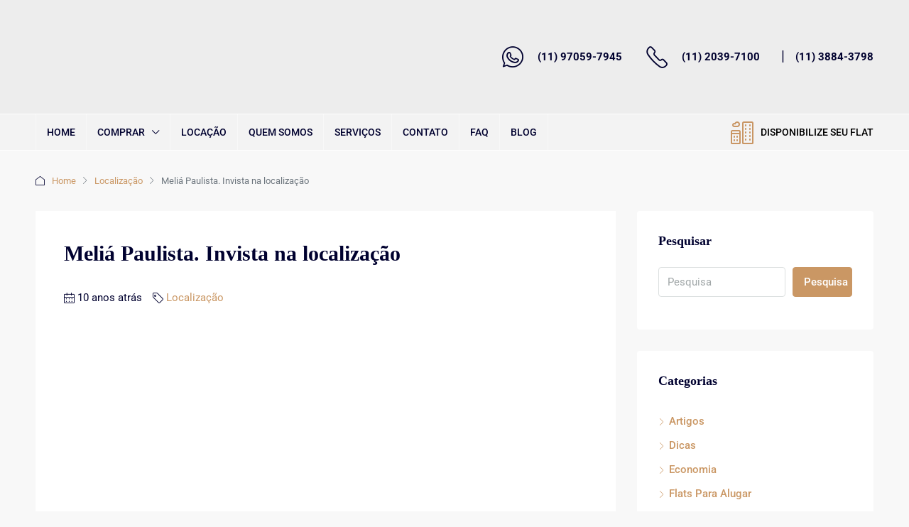

--- FILE ---
content_type: text/html; charset=UTF-8
request_url: https://olivver.com.br/melia-paulista-invista-na-localizacao/
body_size: 41944
content:
<!doctype html><html lang="pt-BR"><head><script data-no-optimize="1">var litespeed_docref=sessionStorage.getItem("litespeed_docref");litespeed_docref&&(Object.defineProperty(document,"referrer",{get:function(){return litespeed_docref}}),sessionStorage.removeItem("litespeed_docref"));</script> <meta charset="UTF-8" /><meta name="viewport" content="width=device-width, initial-scale=1.0" /><link rel="profile" href="https://gmpg.org/xfn/11" /><meta name="format-detection" content="telephone=no"><style>.houzez-library-modal-btn {margin-left: 5px;background: #35AAE1;vertical-align: top;font-size: 0 !important;}.houzez-library-modal-btn:before {content: '';width: 16px;height: 16px;background-image: url('https://olivver.com.br/wp-content/themes/houzez/img/studio-icon.png');background-position: center;background-size: contain;background-repeat: no-repeat;}#houzez-library-modal .houzez-elementor-template-library-template-name {text-align: right;flex: 1 0 0%;}</style><meta name='robots' content='index, follow, max-image-preview:large, max-snippet:-1, max-video-preview:-1' /><style>img:is([sizes="auto" i], [sizes^="auto," i]) { contain-intrinsic-size: 3000px 1500px }</style><title>Meliá Paulista. Invista na localização - Olivver Flats</title><link rel="canonical" href="https://olivver.com.br/melia-paulista-invista-na-localizacao/" /><meta property="og:locale" content="pt_BR" /><meta property="og:type" content="article" /><meta property="og:title" content="Meliá Paulista. Invista na localização - Olivver Flats" /><meta property="og:description" content="A região da Avenida Paulista é considerada o maior centro financeiro do país, responsável por 40% do PIB brasileiro e onde estão situadas mais de 2000 empresas e uma enorme variedade de bares e restaurantes. Sem contar com o fluxo extra de turismo na ocasião de eventos como F1, Corrida de São Silvestre e outros.  [&hellip;]" /><meta property="og:url" content="https://olivver.com.br/melia-paulista-invista-na-localizacao/" /><meta property="og:site_name" content="Olivver Flats" /><meta property="article:published_time" content="2016-03-23T03:00:00+00:00" /><meta property="og:image" content="https://olivver.com.br/wp-content/uploads/2021/11/Olivver-52-1.jpg" /><meta property="og:image:width" content="982" /><meta property="og:image:height" content="226" /><meta property="og:image:type" content="image/jpeg" /><meta name="author" content="admin" /><meta name="twitter:card" content="summary_large_image" /><meta name="twitter:label1" content="Escrito por" /><meta name="twitter:data1" content="admin" /><meta name="twitter:label2" content="Est. tempo de leitura" /><meta name="twitter:data2" content="1 minuto" /> <script type="application/ld+json" class="yoast-schema-graph">{"@context":"https://schema.org","@graph":[{"@type":"Article","@id":"https://olivver.com.br/melia-paulista-invista-na-localizacao/#article","isPartOf":{"@id":"https://olivver.com.br/melia-paulista-invista-na-localizacao/"},"author":{"name":"admin","@id":"https://olivver.com.br/#/schema/person/e96834627899dff6e1b9a46d72fa6722"},"headline":"Meliá Paulista. Invista na localização","datePublished":"2016-03-23T03:00:00+00:00","mainEntityOfPage":{"@id":"https://olivver.com.br/melia-paulista-invista-na-localizacao/"},"wordCount":217,"commentCount":0,"publisher":{"@id":"https://olivver.com.br/#organization"},"image":{"@id":"https://olivver.com.br/melia-paulista-invista-na-localizacao/#primaryimage"},"thumbnailUrl":"https://olivver.com.br/wp-content/uploads/2021/11/Olivver-52-1.jpg","articleSection":["Localização"],"inLanguage":"pt-BR"},{"@type":"WebPage","@id":"https://olivver.com.br/melia-paulista-invista-na-localizacao/","url":"https://olivver.com.br/melia-paulista-invista-na-localizacao/","name":"Meliá Paulista. Invista na localização - Olivver Flats","isPartOf":{"@id":"https://olivver.com.br/#website"},"primaryImageOfPage":{"@id":"https://olivver.com.br/melia-paulista-invista-na-localizacao/#primaryimage"},"image":{"@id":"https://olivver.com.br/melia-paulista-invista-na-localizacao/#primaryimage"},"thumbnailUrl":"https://olivver.com.br/wp-content/uploads/2021/11/Olivver-52-1.jpg","datePublished":"2016-03-23T03:00:00+00:00","breadcrumb":{"@id":"https://olivver.com.br/melia-paulista-invista-na-localizacao/#breadcrumb"},"inLanguage":"pt-BR","potentialAction":[{"@type":"ReadAction","target":["https://olivver.com.br/melia-paulista-invista-na-localizacao/"]}]},{"@type":"ImageObject","inLanguage":"pt-BR","@id":"https://olivver.com.br/melia-paulista-invista-na-localizacao/#primaryimage","url":"https://olivver.com.br/wp-content/uploads/2021/11/Olivver-52-1.jpg","contentUrl":"https://olivver.com.br/wp-content/uploads/2021/11/Olivver-52-1.jpg","width":982,"height":226},{"@type":"BreadcrumbList","@id":"https://olivver.com.br/melia-paulista-invista-na-localizacao/#breadcrumb","itemListElement":[{"@type":"ListItem","position":1,"name":"Início","item":"https://olivver.com.br/"},{"@type":"ListItem","position":2,"name":"Blog","item":"https://olivver.com.br/novidades/"},{"@type":"ListItem","position":3,"name":"Meliá Paulista. Invista na localização"}]},{"@type":"WebSite","@id":"https://olivver.com.br/#website","url":"https://olivver.com.br/","name":"Olivver Flats","description":"Flats em São Paulo","publisher":{"@id":"https://olivver.com.br/#organization"},"potentialAction":[{"@type":"SearchAction","target":{"@type":"EntryPoint","urlTemplate":"https://olivver.com.br/?s={search_term_string}"},"query-input":{"@type":"PropertyValueSpecification","valueRequired":true,"valueName":"search_term_string"}}],"inLanguage":"pt-BR"},{"@type":"Organization","@id":"https://olivver.com.br/#organization","name":"Olivver Flats","url":"https://olivver.com.br/","logo":{"@type":"ImageObject","inLanguage":"pt-BR","@id":"https://olivver.com.br/#/schema/logo/image/","url":"https://olivver.com.br/wp-content/uploads/2021/08/logo-olivver.svg","contentUrl":"https://olivver.com.br/wp-content/uploads/2021/08/logo-olivver.svg","width":157,"height":148,"caption":"Olivver Flats"},"image":{"@id":"https://olivver.com.br/#/schema/logo/image/"}},{"@type":"Person","@id":"https://olivver.com.br/#/schema/person/e96834627899dff6e1b9a46d72fa6722","name":"admin","sameAs":["https://olivverflats.com.br"],"url":"https://olivver.com.br/author/admin-2/"}]}</script> <link rel='dns-prefetch' href='//fonts.googleapis.com' /><link rel='preconnect' href='https://fonts.gstatic.com' crossorigin /><link rel="alternate" type="application/rss+xml" title="Feed para Olivver Flats &raquo;" href="https://olivver.com.br/feed/" /><style id="litespeed-ccss">ol,ul{box-sizing:border-box}:root{--wp--preset--font-size--normal:16px;--wp--preset--font-size--huge:42px}:root{--wp--preset--aspect-ratio--square:1;--wp--preset--aspect-ratio--4-3:4/3;--wp--preset--aspect-ratio--3-4:3/4;--wp--preset--aspect-ratio--3-2:3/2;--wp--preset--aspect-ratio--2-3:2/3;--wp--preset--aspect-ratio--16-9:16/9;--wp--preset--aspect-ratio--9-16:9/16;--wp--preset--color--black:#000;--wp--preset--color--cyan-bluish-gray:#abb8c3;--wp--preset--color--white:#fff;--wp--preset--color--pale-pink:#f78da7;--wp--preset--color--vivid-red:#cf2e2e;--wp--preset--color--luminous-vivid-orange:#ff6900;--wp--preset--color--luminous-vivid-amber:#fcb900;--wp--preset--color--light-green-cyan:#7bdcb5;--wp--preset--color--vivid-green-cyan:#00d084;--wp--preset--color--pale-cyan-blue:#8ed1fc;--wp--preset--color--vivid-cyan-blue:#0693e3;--wp--preset--color--vivid-purple:#9b51e0;--wp--preset--gradient--vivid-cyan-blue-to-vivid-purple:linear-gradient(135deg,rgba(6,147,227,1) 0%,#9b51e0 100%);--wp--preset--gradient--light-green-cyan-to-vivid-green-cyan:linear-gradient(135deg,#7adcb4 0%,#00d082 100%);--wp--preset--gradient--luminous-vivid-amber-to-luminous-vivid-orange:linear-gradient(135deg,rgba(252,185,0,1) 0%,rgba(255,105,0,1) 100%);--wp--preset--gradient--luminous-vivid-orange-to-vivid-red:linear-gradient(135deg,rgba(255,105,0,1) 0%,#cf2e2e 100%);--wp--preset--gradient--very-light-gray-to-cyan-bluish-gray:linear-gradient(135deg,#eee 0%,#a9b8c3 100%);--wp--preset--gradient--cool-to-warm-spectrum:linear-gradient(135deg,#4aeadc 0%,#9778d1 20%,#cf2aba 40%,#ee2c82 60%,#fb6962 80%,#fef84c 100%);--wp--preset--gradient--blush-light-purple:linear-gradient(135deg,#ffceec 0%,#9896f0 100%);--wp--preset--gradient--blush-bordeaux:linear-gradient(135deg,#fecda5 0%,#fe2d2d 50%,#6b003e 100%);--wp--preset--gradient--luminous-dusk:linear-gradient(135deg,#ffcb70 0%,#c751c0 50%,#4158d0 100%);--wp--preset--gradient--pale-ocean:linear-gradient(135deg,#fff5cb 0%,#b6e3d4 50%,#33a7b5 100%);--wp--preset--gradient--electric-grass:linear-gradient(135deg,#caf880 0%,#71ce7e 100%);--wp--preset--gradient--midnight:linear-gradient(135deg,#020381 0%,#2874fc 100%);--wp--preset--font-size--small:13px;--wp--preset--font-size--medium:20px;--wp--preset--font-size--large:36px;--wp--preset--font-size--x-large:42px;--wp--preset--spacing--20:.44rem;--wp--preset--spacing--30:.67rem;--wp--preset--spacing--40:1rem;--wp--preset--spacing--50:1.5rem;--wp--preset--spacing--60:2.25rem;--wp--preset--spacing--70:3.38rem;--wp--preset--spacing--80:5.06rem;--wp--preset--shadow--natural:6px 6px 9px rgba(0,0,0,.2);--wp--preset--shadow--deep:12px 12px 50px rgba(0,0,0,.4);--wp--preset--shadow--sharp:6px 6px 0px rgba(0,0,0,.2);--wp--preset--shadow--outlined:6px 6px 0px -3px rgba(255,255,255,1),6px 6px rgba(0,0,0,1);--wp--preset--shadow--crisp:6px 6px 0px rgba(0,0,0,1)}div.wpcf7-response-output{display:none!important}.wpcf7 form .wpcf7-response-output{margin:2em .5em 1em;padding:.2em 1em;border:2px solid #00a0d2}.wpcf7 form.init .wpcf7-response-output{display:none}:root{--blue:#007bff;--indigo:#6610f2;--purple:#6f42c1;--pink:#e83e8c;--red:#dc3545;--orange:#fd7e14;--yellow:#ffc107;--green:#28a745;--teal:#20c997;--cyan:#17a2b8;--white:#fff;--gray:#6c757d;--gray-dark:#343a40;--primary:#007bff;--secondary:#6c757d;--success:#28a745;--info:#17a2b8;--warning:#ffc107;--danger:#dc3545;--light:#f8f9fa;--dark:#343a40;--breakpoint-xs:0;--breakpoint-sm:576px;--breakpoint-md:768px;--breakpoint-lg:992px;--breakpoint-xl:1200px;--font-family-sans-serif:-apple-system,BlinkMacSystemFont,"Segoe UI",Roboto,"Helvetica Neue",Arial,"Noto Sans",sans-serif,"Apple Color Emoji","Segoe UI Emoji","Segoe UI Symbol","Noto Color Emoji";--font-family-monospace:SFMono-Regular,Menlo,Monaco,Consolas,"Liberation Mono","Courier New",monospace}*,:after,:before{box-sizing:border-box}html{font-family:sans-serif;line-height:1.15;-webkit-text-size-adjust:100%}article,aside,header,main,nav,section{display:block}body{margin:0;font-family:-apple-system,BlinkMacSystemFont,"Segoe UI",Roboto,"Helvetica Neue",Arial,"Noto Sans",sans-serif,"Apple Color Emoji","Segoe UI Emoji","Segoe UI Symbol","Noto Color Emoji";font-size:1rem;font-weight:400;line-height:1.5;color:#212529;text-align:left;background-color:#fff}h1,h3,h5{margin-top:0;margin-bottom:.5rem}p{margin-top:0;margin-bottom:1rem}ol,ul{margin-top:0;margin-bottom:1rem}ul ul{margin-bottom:0}strong{font-weight:bolder}a{color:#007bff;text-decoration:none;background-color:transparent}img{vertical-align:middle;border-style:none}label{display:inline-block;margin-bottom:.5rem}button{border-radius:0}button,input{margin:0;font-family:inherit;font-size:inherit;line-height:inherit}button,input{overflow:visible}button{text-transform:none}[type=button],[type=submit],button{-webkit-appearance:button}[type=button]::-moz-focus-inner,[type=submit]::-moz-focus-inner,button::-moz-focus-inner{padding:0;border-style:none}input[type=checkbox]{box-sizing:border-box;padding:0}::-webkit-file-upload-button{font:inherit;-webkit-appearance:button}h1,h3,h5{margin-bottom:.5rem;font-weight:500;line-height:1.2}h1{font-size:2.5rem}h3{font-size:1.75rem}h5{font-size:1.25rem}.list-unstyled{padding-left:0;list-style:none}.list-inline{padding-left:0;list-style:none}.list-inline-item{display:inline-block}.list-inline-item:not(:last-child){margin-right:.5rem}.img-fluid{max-width:100%;height:auto}.container{width:100%;padding-right:15px;padding-left:15px;margin-right:auto;margin-left:auto}@media (min-width:576px){.container{max-width:540px}}@media (min-width:768px){.container{max-width:720px}}@media (min-width:992px){.container{max-width:960px}}@media (min-width:1200px){.container{max-width:1140px}}@media (min-width:576px){.container{max-width:540px}}@media (min-width:768px){.container{max-width:720px}}@media (min-width:992px){.container{max-width:960px}}@media (min-width:1200px){.container{max-width:1140px}}.row{display:-ms-flexbox;display:flex;-ms-flex-wrap:wrap;flex-wrap:wrap;margin-right:-15px;margin-left:-15px}.col-lg-4,.col-lg-8,.col-md-12,.col-md-4,.col-md-8,.col-sm-12{position:relative;width:100%;padding-right:15px;padding-left:15px}@media (min-width:576px){.col-sm-12{-ms-flex:0 0 100%;flex:0 0 100%;max-width:100%}}@media (min-width:768px){.col-md-4{-ms-flex:0 0 33.333333%;flex:0 0 33.333333%;max-width:33.333333%}.col-md-8{-ms-flex:0 0 66.666667%;flex:0 0 66.666667%;max-width:66.666667%}.col-md-12{-ms-flex:0 0 100%;flex:0 0 100%;max-width:100%}}@media (min-width:992px){.col-lg-4{-ms-flex:0 0 33.333333%;flex:0 0 33.333333%;max-width:33.333333%}.col-lg-8{-ms-flex:0 0 66.666667%;flex:0 0 66.666667%;max-width:66.666667%}}.form-control{display:block;width:100%;height:calc(1.5em + .75rem + 2px);padding:.375rem .75rem;font-size:1rem;font-weight:400;line-height:1.5;color:#495057;background-color:#fff;background-clip:padding-box;border:1px solid #ced4da;border-radius:.25rem}.form-control::-ms-expand{background-color:transparent;border:0}.form-control:-moz-focusring{color:transparent;text-shadow:0 0 0 #495057}.form-control::-webkit-input-placeholder{color:#6c757d;opacity:1}.form-control::-moz-placeholder{color:#6c757d;opacity:1}.form-control:-ms-input-placeholder{color:#6c757d;opacity:1}.form-control::-ms-input-placeholder{color:#6c757d;opacity:1}.form-group{margin-bottom:1rem}.form-row{display:-ms-flexbox;display:flex;-ms-flex-wrap:wrap;flex-wrap:wrap;margin-right:-5px;margin-left:-5px}.form-row>[class*=col-]{padding-right:5px;padding-left:5px}.btn{display:inline-block;font-weight:400;color:#212529;text-align:center;vertical-align:middle;background-color:transparent;border:1px solid transparent;padding:.375rem .75rem;font-size:1rem;line-height:1.5;border-radius:.25rem}.btn-primary{color:#fff;background-color:#007bff;border-color:#007bff}.btn-block{display:block;width:100%}.fade:not(.show){opacity:0}.dropdown{position:relative}.dropdown-toggle{white-space:nowrap}.dropdown-toggle:after{display:inline-block;margin-left:.255em;vertical-align:.255em;content:"";border-top:.3em solid;border-right:.3em solid transparent;border-bottom:0;border-left:.3em solid transparent}.dropdown-menu{position:absolute;top:100%;left:0;z-index:1000;display:none;float:left;min-width:10rem;padding:.5rem 0;margin:.125rem 0 0;font-size:1rem;color:#212529;text-align:left;list-style:none;background-color:#fff;background-clip:padding-box;border:1px solid rgba(0,0,0,.15);border-radius:.25rem}.dropdown-item{display:block;width:100%;padding:.25rem 1.5rem;clear:both;font-weight:400;color:#212529;text-align:inherit;white-space:nowrap;background-color:transparent;border:0}.nav{display:-ms-flexbox;display:flex;-ms-flex-wrap:wrap;flex-wrap:wrap;padding-left:0;margin-bottom:0;list-style:none}.nav-link{display:block;padding:.5rem 1rem}.nav-tabs{border-bottom:1px solid #dee2e6}.nav-tabs .nav-item{margin-bottom:-1px}.nav-tabs .nav-link{border:1px solid transparent;border-top-left-radius:.25rem;border-top-right-radius:.25rem}.tab-content>.tab-pane{display:none}.navbar{position:relative;display:-ms-flexbox;display:flex;-ms-flex-wrap:wrap;flex-wrap:wrap;-ms-flex-align:center;align-items:center;-ms-flex-pack:justify;justify-content:space-between;padding:.5rem 1rem}.navbar-nav{display:-ms-flexbox;display:flex;-ms-flex-direction:column;flex-direction:column;padding-left:0;margin-bottom:0;list-style:none}.navbar-nav .nav-link{padding-right:0;padding-left:0}.navbar-nav .dropdown-menu{position:static;float:none}@media (min-width:992px){.navbar-expand-lg{-ms-flex-flow:row nowrap;flex-flow:row nowrap;-ms-flex-pack:start;justify-content:flex-start}.navbar-expand-lg .navbar-nav{-ms-flex-direction:row;flex-direction:row}.navbar-expand-lg .navbar-nav .dropdown-menu{position:absolute}.navbar-expand-lg .navbar-nav .nav-link{padding-right:.5rem;padding-left:.5rem}}.breadcrumb{display:-ms-flexbox;display:flex;-ms-flex-wrap:wrap;flex-wrap:wrap;padding:.75rem 1rem;margin-bottom:1rem;list-style:none;background-color:#e9ecef;border-radius:.25rem}.breadcrumb-item{display:-ms-flexbox;display:flex}.breadcrumb-item+.breadcrumb-item{padding-left:.5rem}.breadcrumb-item+.breadcrumb-item:before{display:inline-block;padding-right:.5rem;color:#6c757d;content:"/"}.breadcrumb-item.active{color:#6c757d}.close{float:right;font-size:1.5rem;font-weight:700;line-height:1;color:#000;text-shadow:0 1px 0 #fff;opacity:.5}button.close{padding:0;background-color:transparent;border:0}.modal{position:fixed;top:0;left:0;z-index:1050;display:none;width:100%;height:100%;overflow:hidden;outline:0}.modal-dialog{position:relative;width:auto;margin:.5rem}.modal.fade .modal-dialog{-webkit-transform:translate(0,-50px);transform:translate(0,-50px)}.modal-dialog-centered{display:-ms-flexbox;display:flex;-ms-flex-align:center;align-items:center;min-height:calc(100% - 1rem)}.modal-dialog-centered:before{display:block;height:calc(100vh - 1rem);height:-webkit-min-content;height:-moz-min-content;height:min-content;content:""}.modal-content{position:relative;display:-ms-flexbox;display:flex;-ms-flex-direction:column;flex-direction:column;width:100%;background-color:#fff;background-clip:padding-box;border:1px solid rgba(0,0,0,.2);border-radius:.3rem;outline:0}.modal-header{display:-ms-flexbox;display:flex;-ms-flex-align:start;align-items:flex-start;-ms-flex-pack:justify;justify-content:space-between;padding:1rem;border-bottom:1px solid #dee2e6;border-top-left-radius:calc(.3rem - 1px);border-top-right-radius:calc(.3rem - 1px)}.modal-header .close{padding:1rem;margin:-1rem -1rem -1rem auto}.modal-title{margin-bottom:0;line-height:1.5}.modal-body{position:relative;-ms-flex:1 1 auto;flex:1 1 auto;padding:1rem}@media (min-width:576px){.modal-dialog{max-width:500px;margin:1.75rem auto}.modal-dialog-centered{min-height:calc(100% - 3.5rem)}.modal-dialog-centered:before{height:calc(100vh - 3.5rem);height:-webkit-min-content;height:-moz-min-content;height:min-content}}.d-flex{display:-ms-flexbox!important;display:flex!important}.flex-fill{-ms-flex:1 1 auto!important;flex:1 1 auto!important}.flex-grow-1{-ms-flex-positive:1!important;flex-grow:1!important}.justify-content-between{-ms-flex-pack:justify!important;justify-content:space-between!important}.align-items-center{-ms-flex-align:center!important;align-items:center!important}.mr-1{margin-right:.25rem!important}.ml-1{margin-left:.25rem!important}.mb-2{margin-bottom:.5rem!important}.houzez-theme .houzez-icon,.houzez-icon{font-family:'houzez-iconfont'!important;speak:none;font-style:normal;font-weight:400;font-variant:normal;text-transform:none;line-height:1;-webkit-font-smoothing:antialiased;-moz-osx-font-smoothing:grayscale}.icon-house:before{content:"\e965"}.icon-messaging-whatsapp:before{content:"\e953"}.icon-building-cloudy:before{content:"\e916"}.icon-calendar-3:before{content:"\e917"}.icon-move-left-right:before{content:"\e92c"}.icon-navigation-menu:before{content:"\e92d"}.icon-phone:before{content:"\e930"}.icon-tags:before{content:"\e943"}.control{display:block;position:relative;padding-left:30px;margin-bottom:15px;font-size:18px}.control input{position:absolute;z-index:-1;opacity:0}.control__indicator{position:absolute;top:2px;left:0;height:20px;width:20px;background:#e6e6e6}.control__indicator:after{content:'';position:absolute;display:none}.control.control--checkbox{line-height:22px}.control--checkbox .control__indicator:after{left:8px;top:4px;width:3px;height:8px;border:solid #fff;border-width:0 2px 2px 0;-webkit-transform:rotate(45deg);transform:rotate(45deg)}.nav-mobile .main-nav .nav-item .dropdown-menu,.nav-mobile .main-nav .nav-item,.btn-full-width{width:100%}.login-form-wrap .form-group-field,.login-register-form .modal-header .close span,.widget ul:not(.item-amenities):not(.item-price-wrap):not(.contact-list):not(.dropdown-menu):not(.nav-tabs) li a,.nav-mobile:not(.houzez-nav-menu-main-mobile-wrap) .main-nav .nav-item a,.header-main-wrap .main-nav .nav-item,.header-mobile,.header-main-wrap,.logo img,.header-inner-wrap,.btn-loader{position:relative}.login-form-wrap .form-group-field:after,.compare-property-label .compare-label,.compare-property-label,.nav-mobile .main-nav .nav-item .dropdown-menu{position:absolute}.property-lightbox .modal,.compare-property-label .compare-label,.nav-mobile:not(.houzez-nav-menu-main-mobile-wrap) .main-nav .nav-item a,.header-main-wrap .main-nav .dropdown-menu{display:block}.login-form-wrap .form-group-field:after,label{display:inline-block}.widget ul:not(.item-amenities):not(.item-price-wrap):not(.contact-list):not(.dropdown-menu):not(.nav-tabs) li:before,.widget ul:not(.item-amenities):not(.item-price-wrap):not(.contact-list):not(.dropdown-menu):not(.nav-tabs) li:after{display:table}.btn-loader{display:none}.control__indicator{background-color:#fff0}.control__indicator{background-color:#fff}.property-lightbox .modal-content,.main-nav .dropdown-toggle:after,.main-nav .dropdown-menu{border:none}.login-register-tabs .nav-link,.main-nav .dropdown-menu{border-radius:0}.login-form-wrap,.widget-wrap{border-radius:4px}.login-register-form .modal-header .close,.widget ul:not(.item-amenities):not(.item-price-wrap):not(.contact-list):not(.dropdown-menu):not(.nav-tabs),.widget-wrap:first-of-type,.post-header-wrap .author-meta,.breadcrumb,.main-nav .dropdown-menu{margin:0}.form-tools{margin-top:20px}.widget-wrap{margin-top:30px}.login-form-wrap .form-group,.form-tools .control{margin-bottom:0}.form-tools{margin-bottom:20px}.post-title-wrap h1,.post-wrap,.sidebar-wrap{margin-bottom:30px}.login-register-form .modal-header,.widget ul:not(.item-amenities):not(.item-price-wrap):not(.contact-list):not(.dropdown-menu):not(.nav-tabs),.breadcrumb,.main-nav .dropdown-menu,.navbar,.dropdown-menu{padding:0}.nav-mobile .main-nav .nav-item .dropdown-menu{left:0}.control__indicator{top:0}.nav-mobile:not(.houzez-nav-menu-main-mobile-wrap) .main-nav .nav-item a,.header-main-wrap .main-nav .nav-item{z-index:2}.main-nav .dropdown-menu,.dropdown-menu{-webkit-box-shadow:0 2px 4px rgb(0 0 0/.1);box-shadow:0 2px 4px rgb(0 0 0/.1)}.login-register-tabs .nav-link,.widget ul:not(.item-amenities):not(.item-price-wrap):not(.contact-list):not(.dropdown-menu):not(.nav-tabs) li a{font-weight:500}strong,label{font-weight:600}.post-header-wrap .author-meta .list-inline-item{display:-webkit-box;display:-ms-flexbox;display:flex;-webkit-box-align:center;-ms-flex-align:center;align-items:center;-webkit-column-gap:5px;-moz-column-gap:5px;column-gap:5px}.control{display:block;position:relative;padding-left:30px;margin-bottom:15px;font-size:18px}.control input{position:absolute;z-index:-1;opacity:0}.control__indicator{position:absolute;top:2px;left:0;height:20px;width:20px;background:#fff}.control__indicator:after{content:"";position:absolute;display:none}.control.control--checkbox{line-height:22px;display:-webkit-box;display:-ms-flexbox;display:flex;-webkit-box-orient:vertical;-webkit-box-direction:normal;-ms-flex-flow:column;flex-flow:column}.control--checkbox .control__indicator:after{left:8px;top:4px;width:3px;height:8px;border:solid #fff;border-width:0 2px 2px 0;-webkit-transform:rotate(45deg);-ms-transform:rotate(45deg);transform:rotate(45deg)}.widget ul:not(.item-amenities):not(.item-price-wrap):not(.contact-list):not(.dropdown-menu):not(.nav-tabs) li{*zoom:1}.widget ul:not(.item-amenities):not(.item-price-wrap):not(.contact-list):not(.dropdown-menu):not(.nav-tabs) li:before,.widget ul:not(.item-amenities):not(.item-price-wrap):not(.contact-list):not(.dropdown-menu):not(.nav-tabs) li:after{content:" ";width:100%}.widget ul:not(.item-amenities):not(.item-price-wrap):not(.contact-list):not(.dropdown-menu):not(.nav-tabs) li:after{clear:both}.btn-loader{top:2px;width:16px;height:16px;margin-right:15px}.btn-loader:after{content:" ";display:block;width:16px;height:16px;margin:1px;border-radius:50%;border:2px solid #fff;border-color:#fff #fff0;-webkit-animation:btn-loader 1.2s linear infinite;animation:btn-loader 1.2s linear infinite}@-webkit-keyframes btn-loader{0%{-webkit-transform:rotate(0deg);transform:rotate(0deg)}100%{-webkit-transform:rotate(360deg);transform:rotate(360deg)}}@keyframes btn-loader{0%{-webkit-transform:rotate(0deg);transform:rotate(0deg)}100%{-webkit-transform:rotate(360deg);transform:rotate(360deg)}}body{overflow-x:hidden;text-rendering:optimizeLegibility;-webkit-font-smoothing:auto;-moz-osx-font-smoothing:grayscale;direction:ltr;text-align:left;min-height:100vh}[type=password]{direction:ltr;text-align:left}label{padding-bottom:10px;margin-bottom:0}.btn{padding:0 15px;font-weight:500;line-height:40px;white-space:nowrap}.btn-grey-outlined{border-radius:4px!important;background-color:#fff0;border-color:#cdd1d4;color:#5c6872}.form-control{height:42px}.form-control{font-weight:400;border:1px solid;border-color:#dce0e0}.dropdown-menu{border-color:#dce0e0}.control{color:#a1a7a8;min-height:24px;font-size:14px;font-weight:500;line-height:24px}.control__indicator{border:1px solid #dce0e0;border-radius:2px}.control--checkbox .control__indicator:after{left:6px;top:2px;width:6px;height:10px}input[type=checkbox]{margin:6px 0 0}@media (min-width:768px){.container{max-width:750px}}@media (min-width:992px){.container{max-width:970px}}@media (min-width:1200px){.container{max-width:1170px}}@media (min-width:992px){.bt-content-wrap{width:70%;max-width:70%;-webkit-box-flex:0;-ms-flex:0 0 70%;flex:0 0 70%;margin-bottom:30px}}@media (min-width:992px){.bt-sidebar-wrap{width:30%;max-width:30%;-webkit-box-flex:0;-ms-flex:0 0 30%;flex:0 0 30%}}@media (max-width:991.98px){.header-desktop{display:none}}.header-v2 .navbar-nav>li{border-right:1px solid}.header-v2 .navbar-nav>li:first-of-type{border-left:1px solid}.header-v2 .header-bottom{border-top:1px solid;border-bottom:1px solid}.header-v2 .header-contact-right div:first-of-type{font-weight:700}@media (min-width:992px){.header-v2-mobile .header-contact-wrap{display:none!important}}.header-v2-mobile .header-contact-wrap .header-contact{padding:10px;text-align:center}.header-v2-mobile .header-contact-wrap .header-contact-left,.header-v2-mobile .header-contact-wrap .header-contact-4{display:none!important}.header-v2-mobile .header-contact-wrap .header-contact-right{font-size:12px!important;margin:0 auto}.logo{margin-right:20px}.logo img{top:-3px}.header-main-wrap{z-index:4}.header-contact-left{font-size:30px;padding-top:0;padding-right:20px;padding-bottom:0;padding-left:30px}.header-contact-1 .header-contact-left{padding:0 20px 0 0;padding-top:0;padding-right:20px;padding-bottom:0;padding-left:0}.header-mobile{text-align:center;height:60px;padding:0 10px}@media (min-width:992px){.header-mobile{display:none!important}}.header-mobile .logo{margin:0 auto}.header-mobile .toggle-button-left{background-color:#fff0;font-size:20px}.header-mobile-right{min-width:56px}.main-nav:not(.houzez-nav-menu-main) .nav-link{padding-top:0;padding-bottom:0}@media (min-width:1200px){.main-nav:not(.houzez-nav-menu-main) .nav-link{padding-right:15px!important;padding-left:15px!important}}.main-nav:not(.houzez-nav-menu-main) .dropdown-item{padding:15px;line-height:1.5;min-width:250px}.main-nav .dropdown-item{padding:5px 10px}.main-nav .dropdown-item:after{-webkit-transform:rotate(-90deg);-ms-transform:rotate(-90deg);transform:rotate(-90deg);margin-top:3px}.header-main-wrap .main-nav .navbar-nav{padding-right:0}.header-main-wrap .main-nav ul ul .dropdown-toggle:after{float:right}.header-main-wrap .main-nav .dropdown-menu{visibility:hidden;opacity:0;top:100%}.header-main-wrap .main-nav .dropdown-menu .dropdown-menu{left:100%;top:0}.main-nav .dropdown-toggle:after{display:inline-block;vertical-align:middle;margin-left:10px;font-family:"houzez-iconfont";content:"";vertical-align:unset;font-size:10px;font-weight:700;float:right}.on-hover-menu{background:0 0;margin:0;padding:0;min-height:20px}@media only screen and (min-width:991px){.on-hover-menu:not(.houzez-nav-menu-layout-dropdown) ul li,.on-hover-menu:not(.houzez-nav-menu-layout-dropdown) ul ul li,.on-hover-menu:not(.houzez-nav-menu-layout-dropdown) ul ul ul li{position:relative}.on-hover-menu:not(.houzez-nav-menu-layout-dropdown) ul ul.dropdown-menu,.on-hover-menu:not(.houzez-nav-menu-layout-dropdown) ul ul.dropdown-menu ul{opacity:0;visibility:hidden;display:block;position:absolute;top:100%;left:0;min-width:250px}.on-hover-menu:not(.houzez-nav-menu-layout-dropdown) ul ul.dropdown-menu{top:100%;left:0}.on-hover-menu:not(.houzez-nav-menu-layout-dropdown) ul ul.dropdown-menu ul{top:0;left:100%}}@media (max-width:991.98px){.slideout-menu{position:fixed;left:0;top:0;bottom:0;right:0;z-index:0;width:256px;overflow-y:scroll;-webkit-overflow-scrolling:touch;display:none;margin-bottom:71px}}@media (max-width:991.98px){.slideout-menu-left{left:0}}@media (max-width:991.98px){.slideout-menu-right{right:0;left:auto}}@media (min-width:992px){.nav-mobile:not(.houzez-nav-menu-main-mobile-wrap){display:none}}.nav-mobile:not(.houzez-nav-menu-main-mobile-wrap) .main-nav .nav-item .dropdown-menu .nav-item a{padding-top:15px;padding-right:15px;padding-bottom:15px;padding-left:40px}.nav-mobile:not(.houzez-nav-menu-main-mobile-wrap) .main-nav .nav-item a{border-bottom:1px solid;padding:15px}.nav-mobile:not(.houzez-nav-menu-main-mobile-wrap) .main-nav .nav-item .nav-mobile-trigger{height:56px;width:56px;line-height:56px}.nav-mobile .main-nav .dropdown-toggle:after{margin-left:0;float:right}.nav-mobile .main-nav .navbar-nav{padding-right:0}.nav-mobile .main-nav .nav-item{display:block;border:0}.nav-mobile .main-nav .nav-item .nav-mobile-trigger{position:absolute;top:0;right:20px;z-index:2;text-align:center}.nav-mobile .main-nav .nav-item .dropdown-menu{z-index:1;-webkit-box-shadow:none;box-shadow:none}.nav-mobile .main-nav .nav-item .dropdown-menu .dropdown-menu{left:0!important;top:0;z-index:1}.item-price-wrap .item-price{font-size:18px}.breadcrumb{font-size:13px;background-color:#fff0}@media (max-width:767.98px){.breadcrumb{font-size:12px}}.breadcrumb .icon-house{margin-right:10px}.breadcrumb-item{-webkit-box-align:center;-ms-flex-align:center;align-items:center}.breadcrumb-item+.breadcrumb-item:before{content:"";font-family:"houzez-iconfont";font-size:10px}.breadcrumb-item.breadcrumb-item-home{padding-left:0!important}.breadcrumb-item.breadcrumb-item-home:before{content:""}.page-title-wrap{padding:30px 0}@media (max-width:767.98px){.page-title-wrap{padding:15px 0}}.compare-property-panel{background-color:#fff;position:fixed;padding-top:20px;padding-right:15px;padding-bottom:20px;padding-left:20px;border-left:1px solid #dce0e0}.compare-property-panel-vertical{width:300px;height:100%;top:0;z-index:100}.compare-property-panel-right{right:-300px}.compare-property-label{background-color:#636363;width:40px;height:40px;line-height:40px;top:50%;left:-40px;text-align:center;color:#fff;border-top-left-radius:4px;border-top-right-radius:0;border-bottom-right-radius:0;border-bottom-left-radius:4px;border:none}.compare-property-label .compare-label{background-color:#85c341;font-size:11px;font-weight:700;width:16px;height:16px;line-height:16px;border-radius:50%;top:-5px;left:-5px}.property-lightbox .modal{visibility:hidden;z-index:9999}.property-lightbox .modal-dialog{max-width:100%;width:1170px;overflow:hidden}@media (max-width:1199.98px){.property-lightbox .modal-dialog{max-width:100%;width:972px}}@media (max-width:991.98px){.property-lightbox .modal-dialog{max-width:100%;width:760px}}@media (max-width:767.98px){.property-lightbox .modal-dialog{width:100%;height:100%;margin:0}}@media (max-width:767.98px){.property-lightbox .modal-content{height:100%;border-radius:0;background-color:#2d2d2d}}.post-wrap{background-color:#fff}.post-header-wrap{padding:40px}@media (max-width:767.98px){.post-header-wrap{padding:20px}}.post-header-wrap .author-meta{display:-webkit-box;display:-ms-flexbox;display:flex}@media (max-width:767.98px){.post-header-wrap .author-meta{margin-bottom:30px}}.author-meta li:not(:last-child){margin-right:15px}@media (max-width:767.98px){.author-meta li:not(:last-child){margin-right:10px}}@media (max-width:767.98px){.post-title-wrap h1{margin-bottom:20px}}.post-title-wrap h1{font-size:30px;line-height:40px}.post-wrap img{max-width:100%;height:auto}.widget-wrap{padding:30px;background-color:#fff}.widget-title{margin-bottom:25px;font-size:18px;line-height:24px}.property-item-widget .right-property-item-widget-wrap .item-price{font-size:14px;line-height:22px}.property-item-widget .right-property-item-widget-wrap .item-price{margin-bottom:6px}.widget ul:not(.item-amenities):not(.item-price-wrap):not(.contact-list):not(.dropdown-menu):not(.nav-tabs){list-style:none}.widget ul:not(.item-amenities):not(.item-price-wrap):not(.contact-list):not(.dropdown-menu):not(.nav-tabs) li{padding-top:8px;padding-right:0;padding-bottom:0;padding-left:10px}.widget ul:not(.item-amenities):not(.item-price-wrap):not(.contact-list):not(.dropdown-menu):not(.nav-tabs) li a{padding-left:15px;padding-top:0;padding-bottom:0;margin-left:-10px}.widget ul:not(.item-amenities):not(.item-price-wrap):not(.contact-list):not(.dropdown-menu):not(.nav-tabs) li a:before{content:"";font-family:"houzez-iconfont";font-size:10px;margin-left:-15px;margin-right:5px}.modal .modal-title{font-size:18px}div#login-register-form{z-index:9999}.login-register-form .modal-content{border:none}.login-register-form .modal-dialog{max-width:430px}.login-register-form .modal-header{overflow:hidden;border:none;border-top-left-radius:4px;border-top-right-radius:4px;border-bottom-right-radius:0;border-bottom-left-radius:0}.login-register-form .modal-header .close{padding:15px 20px;color:#fff;opacity:1;text-shadow:none;border-left:1px solid rgb(255 255 255/.2)}.login-register-form .modal-header .close span{top:-2px}.login-register-form .modal-header .login-register-tabs .nav-link,.login-register-form .modal-header .login-register-tabs .nav-tabs{border:none}.login-register-form .modal-header .login-register-tabs .nav-link{border-right:1px solid;border-color:rgb(255 255 255/.2);padding:15px 30px;color:#fff}.login-register-form .modal-body{padding:30px}.form-tools .control{color:#636363}.form-tools a{min-height:24px;font-size:14px;font-weight:500}.login-form-wrap{background-color:#fff;border:1px solid #dce0e0}.login-form-wrap .form-group-field:after{font-family:"houzez-iconfont";color:#636363;top:10px;left:18px}.login-form-wrap .form-group-field input{padding-left:42px;border:none}.login-form-wrap .form-group{border-bottom:1px solid #dce0e0}.login-form-wrap .form-group:last-of-type{border-bottom:none}.login-form-wrap .username-field:after{content:""}.login-form-wrap .password-field:after{content:""}.list-inline-item:not(:last-child){margin-right:.5rem}.close{margin-left:auto}.breadcrumb-item+.breadcrumb-item:before{padding-right:.5rem;padding-left:0}.breadcrumb-item+.breadcrumb-item{padding-left:.5rem;padding-right:0}.dropdown-toggle:after{margin-left:15px}.dropdown-item{text-align:left}.modal{z-index:1080}a{color:#00aeff}.login-register-form .modal-header{background-color:#00aeff}.btn-primary{color:#fff;background-color:#00aeff;border-color:#00aeff}.header-v2 .header-top .navbar{height:110px}.header-v2 .header-bottom .header-inner-wrap{line-height:54px;height:54px}body,.main-wrap{background-color:#f8f8f8}body,.form-control{color:#222}.main-nav .navbar-nav .nav-item .dropdown-menu{background-color:#fff}.main-nav .navbar-nav .nav-item .nav-item a{color:#004274;border-bottom:1px solid #dce0e0}.header-v2 .header-top,.header-v2 .header-contact-wrap{background-color:#fff}.header-v2 .header-bottom{background-color:#004274;border-color:rgba(0,174,255,.2)}.header-v2 .header-contact-wrap .header-contact-right{color:#004274}.header-v2 .header-contact-left{color:#004274}.header-v2 .navbar-nav>li,.header-v2 .navbar-nav>li:first-of-type{border-color:rgba(0,174,239,.2)}.header-v2 a{color:#fff}.header-mobile{background-color:#004274}.header-mobile .toggle-button-left{color:#fff}.nav-mobile .main-nav,.nav-mobile .navi-login-register{background-color:#fff}.nav-mobile .main-nav .nav-item a{color:#004274;border-color:#dce0e0;background-color:#fff}.form-control::-webkit-input-placeholder{color:#a1a7a8}.control--checkbox{color:#222}body{font-family:"Inter",sans-serif;font-size:15px;line-height:25px;font-weight:400;text-transform:none}.btn{font-family:"Inter",sans-serif;font-size:15px;font-weight:500}.form-control{font-family:"Inter",sans-serif;font-size:15px;font-weight:400}strong,label{font-weight:600}.main-nav,.dropdown-menu{font-family:"Inter",sans-serif;font-size:14px;font-weight:500;text-transform:none}h1,h3,h5{font-family:"Inter",sans-serif;font-weight:600;text-transform:inherit}.btn-loader:after{border:2px solid #333;border-color:#333 transparent}@media (min-width:1200px){.container{max-width:1210px}}body{font-family:Roboto;font-size:15px;font-weight:400;line-height:25px;text-transform:none}.main-nav,.dropdown-menu{font-family:Roboto;font-size:14px;font-weight:;text-align:left;text-transform:uppercase}.btn,.form-control{font-family:Roboto;font-size:15px}h1,h3,h5{font-family:Poppins;font-weight:600;text-transform:none}.header-v2 .header-top .navbar{height:110px}.header-v2 .header-bottom .header-inner-wrap{line-height:50px;height:50px}body,.main-wrap{background-color:#f8f8f8}body,.form-control{color:#00012f}a{color:#ca9764}.login-register-form .modal-header{background-color:#ca9764}.btn-primary{color:#fff;background-color:#ca9764;border-color:#ca9764}.header-desktop .main-nav .nav-link{letter-spacing:0px}.header-v2 .header-top,.header-v2 .header-contact-wrap{background-color:#f8f8f8}.header-v2 .header-bottom{background-color:#f1f1f1}.header-v2 .header-contact-wrap .header-contact-right,.header-v2 .header-contact-wrap .header-contact-right a{color:#00012f}.header-v2 .header-contact-left{color:#00012f}.header-v2 .header-bottom,.header-v2 .navbar-nav>li,.header-v2 .navbar-nav>li:first-of-type{border-color:}.header-v2 a.nav-link{color:#00012f}.header-mobile{background-color:#f2f2f2}.header-mobile .toggle-button-left{color:#545454}.nav-mobile .main-nav,.nav-mobile .navi-login-register{background-color:#fff}.nav-mobile .main-nav .nav-item .nav-item a,.nav-mobile .main-nav .nav-item a{color:#153048;border-bottom:1px solid #dce0e0;background-color:#fff}.main-nav .navbar-nav .nav-item .dropdown-menu{background-color:rgba(255,255,255,.95)}.main-nav .navbar-nav .nav-item .nav-item a{color:#153048;border-bottom:1px solid #dce0e0}.form-control::-webkit-input-placeholder{color:#a1a7a8}.widget-body .item-price{display:none}.main-nav .nav-link{padding-right:20px!important;padding-left:20px!important}.header-v2 .header-bottom{background-color:#fff;border-color:#fff}.header-v2 .navbar-nav>li,.header-v2 .navbar-nav>li:first-of-type{border-color:#f8f8f8}.header-v2 .header-top .navbar{height:160px}.header-v2 .header-bottom .header-inner-wrap{margin-bottom:0}.header-v2 .header-bottom{background-color:#fff;border-color:#f8f8f8}.disponibilize{display:flex;align-items:center;padding:0 0 0 30px}.property-lightbox .modal-dialog{max-width:80%}.disponibilize i{font-size:32px;margin-right:10px;color:#c99664}.disponibilize span{font-size:14px;text-transform:uppercase;font-weight:500;color:#000}.item-price-wrap .item-price{color:#c99664;font-size:40px!important;margin-top:7px;font-weight:700}@media (max-width:768px){.property-lightbox .modal-dialog{max-width:100%}.post-title-wrap h1{font-size:20px;line-height:23px}.header-mobile{background-color:#fff;height:90px;padding-top:20px;padding-bottom:20px}.logo img{top:-3px;height:70px}}.lazyload{opacity:0}.logo img{top:-3px;width:120px}.header-v2 .header-bottom{background-color:#f3f3f3;border-color:#fff}.header-v2 .header-top,.header-v2 .header-contact-wrap{background-color:#ededed}</style><link rel="preload" data-asynced="1" data-optimized="2" as="style" onload="this.onload=null;this.rel='stylesheet'" href="https://olivver.com.br/wp-content/litespeed/ucss/9493716064e1646b785148e98eaf2d0f.css?ver=6331c" /><script data-optimized="1" type="litespeed/javascript" data-src="https://olivver.com.br/wp-content/plugins/litespeed-cache/assets/js/css_async.min.js"></script> <style id='classic-theme-styles-inline-css' type='text/css'>/*! This file is auto-generated */
.wp-block-button__link{color:#fff;background-color:#32373c;border-radius:9999px;box-shadow:none;text-decoration:none;padding:calc(.667em + 2px) calc(1.333em + 2px);font-size:1.125em}.wp-block-file__button{background:#32373c;color:#fff;text-decoration:none}</style><style id='global-styles-inline-css' type='text/css'>:root{--wp--preset--aspect-ratio--square: 1;--wp--preset--aspect-ratio--4-3: 4/3;--wp--preset--aspect-ratio--3-4: 3/4;--wp--preset--aspect-ratio--3-2: 3/2;--wp--preset--aspect-ratio--2-3: 2/3;--wp--preset--aspect-ratio--16-9: 16/9;--wp--preset--aspect-ratio--9-16: 9/16;--wp--preset--color--black: #000000;--wp--preset--color--cyan-bluish-gray: #abb8c3;--wp--preset--color--white: #ffffff;--wp--preset--color--pale-pink: #f78da7;--wp--preset--color--vivid-red: #cf2e2e;--wp--preset--color--luminous-vivid-orange: #ff6900;--wp--preset--color--luminous-vivid-amber: #fcb900;--wp--preset--color--light-green-cyan: #7bdcb5;--wp--preset--color--vivid-green-cyan: #00d084;--wp--preset--color--pale-cyan-blue: #8ed1fc;--wp--preset--color--vivid-cyan-blue: #0693e3;--wp--preset--color--vivid-purple: #9b51e0;--wp--preset--gradient--vivid-cyan-blue-to-vivid-purple: linear-gradient(135deg,rgba(6,147,227,1) 0%,rgb(155,81,224) 100%);--wp--preset--gradient--light-green-cyan-to-vivid-green-cyan: linear-gradient(135deg,rgb(122,220,180) 0%,rgb(0,208,130) 100%);--wp--preset--gradient--luminous-vivid-amber-to-luminous-vivid-orange: linear-gradient(135deg,rgba(252,185,0,1) 0%,rgba(255,105,0,1) 100%);--wp--preset--gradient--luminous-vivid-orange-to-vivid-red: linear-gradient(135deg,rgba(255,105,0,1) 0%,rgb(207,46,46) 100%);--wp--preset--gradient--very-light-gray-to-cyan-bluish-gray: linear-gradient(135deg,rgb(238,238,238) 0%,rgb(169,184,195) 100%);--wp--preset--gradient--cool-to-warm-spectrum: linear-gradient(135deg,rgb(74,234,220) 0%,rgb(151,120,209) 20%,rgb(207,42,186) 40%,rgb(238,44,130) 60%,rgb(251,105,98) 80%,rgb(254,248,76) 100%);--wp--preset--gradient--blush-light-purple: linear-gradient(135deg,rgb(255,206,236) 0%,rgb(152,150,240) 100%);--wp--preset--gradient--blush-bordeaux: linear-gradient(135deg,rgb(254,205,165) 0%,rgb(254,45,45) 50%,rgb(107,0,62) 100%);--wp--preset--gradient--luminous-dusk: linear-gradient(135deg,rgb(255,203,112) 0%,rgb(199,81,192) 50%,rgb(65,88,208) 100%);--wp--preset--gradient--pale-ocean: linear-gradient(135deg,rgb(255,245,203) 0%,rgb(182,227,212) 50%,rgb(51,167,181) 100%);--wp--preset--gradient--electric-grass: linear-gradient(135deg,rgb(202,248,128) 0%,rgb(113,206,126) 100%);--wp--preset--gradient--midnight: linear-gradient(135deg,rgb(2,3,129) 0%,rgb(40,116,252) 100%);--wp--preset--font-size--small: 13px;--wp--preset--font-size--medium: 20px;--wp--preset--font-size--large: 36px;--wp--preset--font-size--x-large: 42px;--wp--preset--spacing--20: 0.44rem;--wp--preset--spacing--30: 0.67rem;--wp--preset--spacing--40: 1rem;--wp--preset--spacing--50: 1.5rem;--wp--preset--spacing--60: 2.25rem;--wp--preset--spacing--70: 3.38rem;--wp--preset--spacing--80: 5.06rem;--wp--preset--shadow--natural: 6px 6px 9px rgba(0, 0, 0, 0.2);--wp--preset--shadow--deep: 12px 12px 50px rgba(0, 0, 0, 0.4);--wp--preset--shadow--sharp: 6px 6px 0px rgba(0, 0, 0, 0.2);--wp--preset--shadow--outlined: 6px 6px 0px -3px rgba(255, 255, 255, 1), 6px 6px rgba(0, 0, 0, 1);--wp--preset--shadow--crisp: 6px 6px 0px rgba(0, 0, 0, 1);}:where(.is-layout-flex){gap: 0.5em;}:where(.is-layout-grid){gap: 0.5em;}body .is-layout-flex{display: flex;}.is-layout-flex{flex-wrap: wrap;align-items: center;}.is-layout-flex > :is(*, div){margin: 0;}body .is-layout-grid{display: grid;}.is-layout-grid > :is(*, div){margin: 0;}:where(.wp-block-columns.is-layout-flex){gap: 2em;}:where(.wp-block-columns.is-layout-grid){gap: 2em;}:where(.wp-block-post-template.is-layout-flex){gap: 1.25em;}:where(.wp-block-post-template.is-layout-grid){gap: 1.25em;}.has-black-color{color: var(--wp--preset--color--black) !important;}.has-cyan-bluish-gray-color{color: var(--wp--preset--color--cyan-bluish-gray) !important;}.has-white-color{color: var(--wp--preset--color--white) !important;}.has-pale-pink-color{color: var(--wp--preset--color--pale-pink) !important;}.has-vivid-red-color{color: var(--wp--preset--color--vivid-red) !important;}.has-luminous-vivid-orange-color{color: var(--wp--preset--color--luminous-vivid-orange) !important;}.has-luminous-vivid-amber-color{color: var(--wp--preset--color--luminous-vivid-amber) !important;}.has-light-green-cyan-color{color: var(--wp--preset--color--light-green-cyan) !important;}.has-vivid-green-cyan-color{color: var(--wp--preset--color--vivid-green-cyan) !important;}.has-pale-cyan-blue-color{color: var(--wp--preset--color--pale-cyan-blue) !important;}.has-vivid-cyan-blue-color{color: var(--wp--preset--color--vivid-cyan-blue) !important;}.has-vivid-purple-color{color: var(--wp--preset--color--vivid-purple) !important;}.has-black-background-color{background-color: var(--wp--preset--color--black) !important;}.has-cyan-bluish-gray-background-color{background-color: var(--wp--preset--color--cyan-bluish-gray) !important;}.has-white-background-color{background-color: var(--wp--preset--color--white) !important;}.has-pale-pink-background-color{background-color: var(--wp--preset--color--pale-pink) !important;}.has-vivid-red-background-color{background-color: var(--wp--preset--color--vivid-red) !important;}.has-luminous-vivid-orange-background-color{background-color: var(--wp--preset--color--luminous-vivid-orange) !important;}.has-luminous-vivid-amber-background-color{background-color: var(--wp--preset--color--luminous-vivid-amber) !important;}.has-light-green-cyan-background-color{background-color: var(--wp--preset--color--light-green-cyan) !important;}.has-vivid-green-cyan-background-color{background-color: var(--wp--preset--color--vivid-green-cyan) !important;}.has-pale-cyan-blue-background-color{background-color: var(--wp--preset--color--pale-cyan-blue) !important;}.has-vivid-cyan-blue-background-color{background-color: var(--wp--preset--color--vivid-cyan-blue) !important;}.has-vivid-purple-background-color{background-color: var(--wp--preset--color--vivid-purple) !important;}.has-black-border-color{border-color: var(--wp--preset--color--black) !important;}.has-cyan-bluish-gray-border-color{border-color: var(--wp--preset--color--cyan-bluish-gray) !important;}.has-white-border-color{border-color: var(--wp--preset--color--white) !important;}.has-pale-pink-border-color{border-color: var(--wp--preset--color--pale-pink) !important;}.has-vivid-red-border-color{border-color: var(--wp--preset--color--vivid-red) !important;}.has-luminous-vivid-orange-border-color{border-color: var(--wp--preset--color--luminous-vivid-orange) !important;}.has-luminous-vivid-amber-border-color{border-color: var(--wp--preset--color--luminous-vivid-amber) !important;}.has-light-green-cyan-border-color{border-color: var(--wp--preset--color--light-green-cyan) !important;}.has-vivid-green-cyan-border-color{border-color: var(--wp--preset--color--vivid-green-cyan) !important;}.has-pale-cyan-blue-border-color{border-color: var(--wp--preset--color--pale-cyan-blue) !important;}.has-vivid-cyan-blue-border-color{border-color: var(--wp--preset--color--vivid-cyan-blue) !important;}.has-vivid-purple-border-color{border-color: var(--wp--preset--color--vivid-purple) !important;}.has-vivid-cyan-blue-to-vivid-purple-gradient-background{background: var(--wp--preset--gradient--vivid-cyan-blue-to-vivid-purple) !important;}.has-light-green-cyan-to-vivid-green-cyan-gradient-background{background: var(--wp--preset--gradient--light-green-cyan-to-vivid-green-cyan) !important;}.has-luminous-vivid-amber-to-luminous-vivid-orange-gradient-background{background: var(--wp--preset--gradient--luminous-vivid-amber-to-luminous-vivid-orange) !important;}.has-luminous-vivid-orange-to-vivid-red-gradient-background{background: var(--wp--preset--gradient--luminous-vivid-orange-to-vivid-red) !important;}.has-very-light-gray-to-cyan-bluish-gray-gradient-background{background: var(--wp--preset--gradient--very-light-gray-to-cyan-bluish-gray) !important;}.has-cool-to-warm-spectrum-gradient-background{background: var(--wp--preset--gradient--cool-to-warm-spectrum) !important;}.has-blush-light-purple-gradient-background{background: var(--wp--preset--gradient--blush-light-purple) !important;}.has-blush-bordeaux-gradient-background{background: var(--wp--preset--gradient--blush-bordeaux) !important;}.has-luminous-dusk-gradient-background{background: var(--wp--preset--gradient--luminous-dusk) !important;}.has-pale-ocean-gradient-background{background: var(--wp--preset--gradient--pale-ocean) !important;}.has-electric-grass-gradient-background{background: var(--wp--preset--gradient--electric-grass) !important;}.has-midnight-gradient-background{background: var(--wp--preset--gradient--midnight) !important;}.has-small-font-size{font-size: var(--wp--preset--font-size--small) !important;}.has-medium-font-size{font-size: var(--wp--preset--font-size--medium) !important;}.has-large-font-size{font-size: var(--wp--preset--font-size--large) !important;}.has-x-large-font-size{font-size: var(--wp--preset--font-size--x-large) !important;}
:where(.wp-block-post-template.is-layout-flex){gap: 1.25em;}:where(.wp-block-post-template.is-layout-grid){gap: 1.25em;}
:where(.wp-block-columns.is-layout-flex){gap: 2em;}:where(.wp-block-columns.is-layout-grid){gap: 2em;}
:root :where(.wp-block-pullquote){font-size: 1.5em;line-height: 1.6;}</style><style id='houzez-style-inline-css' type='text/css'>@media (min-width: 1200px) {
          .container {
              max-width: 1210px;
          }
        }
        body {
            font-family: Roboto;
            font-size: 15px;
            font-weight: 400;
            line-height: 25px;
            text-transform: none;
        }
        .main-nav,
        .dropdown-menu,
        .login-register,
        .btn.btn-create-listing,
        .logged-in-nav,
        .btn-phone-number {
          font-family: Roboto;
          font-size: 14px;
          font-weight: ;
          text-align: left;
          text-transform: uppercase;
        }

        .btn,
        .houzez-search-button,
        .houzez-submit-button,
        .form-control,
        .bootstrap-select .text,
        .sort-by-title,
        .woocommerce ul.products li.product .button {
          font-family: Roboto;
          font-size: 15px; 
        }
        
        h1, h2, h3, h4, h5, h6, .item-title {
          font-family: Poppins;
          font-weight: 600;
          text-transform: none;
        }

        .post-content-wrap h1, .post-content-wrap h2, .post-content-wrap h3, .post-content-wrap h4, .post-content-wrap h5, .post-content-wrap h6 {
          font-weight: 600;
          text-transform: none;
          text-align: inherit; 
        }

        .top-bar-wrap {
            font-family: Roboto;
            font-size: 15px;
            font-weight: 300;
            line-height: 25px;
            text-align: left;
            text-transform: none;   
        }
        .footer-wrap {
            font-family: Roboto;
            font-size: 15px;
            font-weight: 400;
            line-height: 25px;
            text-align: left;
            text-transform: none;
        }
        
        .header-v1 .header-inner-wrap,
        .header-v1 .navbar-logged-in-wrap {
            line-height: 60px;
            height: 60px; 
        }
        .header-v2 .header-top .navbar {
          height: 110px; 
        }

        .header-v2 .header-bottom .header-inner-wrap,
        .header-v2 .header-bottom .navbar-logged-in-wrap {
          line-height: 50px;
          height: 50px; 
        }

        .header-v3 .header-top .header-inner-wrap,
        .header-v3 .header-top .header-contact-wrap {
          height: 80px;
          line-height: 80px; 
        }
        .header-v3 .header-bottom .header-inner-wrap,
        .header-v3 .header-bottom .navbar-logged-in-wrap {
          line-height: 54px;
          height: 54px; 
        }
        .header-v4 .header-inner-wrap,
        .header-v4 .navbar-logged-in-wrap {
          line-height: 150px;
          height: 150px; 
        }
        .header-v5 .header-top .header-inner-wrap,
        .header-v5 .header-top .navbar-logged-in-wrap {
          line-height: 110px;
          height: 110px; 
        }
        .header-v5 .header-bottom .header-inner-wrap {
          line-height: 54px;
          height: 54px; 
        }
        .header-v6 .header-inner-wrap,
        .header-v6 .navbar-logged-in-wrap {
          height: 60px;
          line-height: 60px; 
        }
        @media (min-width: 1200px) {
            .header-v5 .header-top .container {
                max-width: 1170px;
            }
        }
    
      body,
      .main-wrap,
      .fw-property-documents-wrap h3 span, 
      .fw-property-details-wrap h3 span {
        background-color: #f8f8f8; 
      }
      .houzez-main-wrap-v2, .main-wrap.agent-detail-page-v2 {
        background-color: #ffffff;
      }

       body,
      .form-control,
      .bootstrap-select .text,
      .item-title a,
      .listing-tabs .nav-tabs .nav-link,
      .item-wrap-v2 .item-amenities li span,
      .item-wrap-v2 .item-amenities li:before,
      .item-parallax-wrap .item-price-wrap,
      .list-view .item-body .item-price-wrap,
      .property-slider-item .item-price-wrap,
      .page-title-wrap .item-price-wrap,
      .agent-information .agent-phone span a,
      .property-overview-wrap ul li strong,
      .mobile-property-title .item-price-wrap .item-price,
      .fw-property-features-left li a,
      .lightbox-content-wrap .item-price-wrap,
      .blog-post-item-v1 .blog-post-title h3 a,
      .blog-post-content-widget h4 a,
      .property-item-widget .right-property-item-widget-wrap .item-price-wrap,
      .login-register-form .modal-header .login-register-tabs .nav-link.active,
      .agent-list-wrap .agent-list-content h2 a,
      .agent-list-wrap .agent-list-contact li a,
      .agent-contacts-wrap li a,
      .menu-edit-property li a,
      .statistic-referrals-list li a,
      .chart-nav .nav-pills .nav-link,
      .dashboard-table-properties td .property-payment-status,
      .dashboard-mobile-edit-menu-wrap .bootstrap-select > .dropdown-toggle.bs-placeholder,
      .payment-method-block .radio-tab .control-text,
      .post-title-wrap h2 a,
      .lead-nav-tab.nav-pills .nav-link,
      .deals-nav-tab.nav-pills .nav-link,
      .btn-light-grey-outlined:hover,
      button:not(.bs-placeholder) .filter-option-inner-inner,
      .fw-property-floor-plans-wrap .floor-plans-tabs a,
      .products > .product > .item-body > a,
      .woocommerce ul.products li.product .price,
      .woocommerce div.product p.price, 
      .woocommerce div.product span.price,
      .woocommerce #reviews #comments ol.commentlist li .meta,
      .woocommerce-MyAccount-navigation ul li a,
      .activitiy-item-close-button a,
      .property-section-wrap li a {
       color: #00012f; 
     }


    
      a,
      a:hover,
      a:active,
      a:focus,
      .primary-text,
      .btn-clear,
      .btn-apply,
      .btn-primary-outlined,
      .btn-primary-outlined:before,
      .item-title a:hover,
      .sort-by .bootstrap-select .bs-placeholder,
      .sort-by .bootstrap-select > .btn,
      .sort-by .bootstrap-select > .btn:active,
      .page-link,
      .page-link:hover,
      .accordion-title:before,
      .blog-post-content-widget h4 a:hover,
      .agent-list-wrap .agent-list-content h2 a:hover,
      .agent-list-wrap .agent-list-contact li a:hover,
      .agent-contacts-wrap li a:hover,
      .agent-nav-wrap .nav-pills .nav-link,
      .dashboard-side-menu-wrap .side-menu-dropdown a.active,
      .menu-edit-property li a.active,
      .menu-edit-property li a:hover,
      .dashboard-statistic-block h3 .fa,
      .statistic-referrals-list li a:hover,
      .chart-nav .nav-pills .nav-link.active,
      .board-message-icon-wrap.active,
      .post-title-wrap h2 a:hover,
      .listing-switch-view .switch-btn.active,
      .item-wrap-v6 .item-price-wrap,
      .listing-v6 .list-view .item-body .item-price-wrap,
      .woocommerce nav.woocommerce-pagination ul li a, 
      .woocommerce nav.woocommerce-pagination ul li span,
      .woocommerce-MyAccount-navigation ul li a:hover,
      .property-schedule-tour-form-wrap .control input:checked ~ .control__indicator,
      .property-schedule-tour-form-wrap .control:hover,
      .property-walkscore-wrap-v2 .score-details .houzez-icon,
      .login-register .btn-icon-login-register + .dropdown-menu a,
      .activitiy-item-close-button a:hover,
      .property-section-wrap li a:hover,
      .agent-detail-page-v2 .agent-nav-wrap .nav-link.active,
      .property-lightbox-v2-sections-navigation .slick-prev, 
      .property-lightbox-v2-sections-navigation .slick-next,
      .property-lightbox-v2-sections-navigation .slick-slide.current-section,
      .property-lightbox-v2-sections-navigation .nav-link.active,
      .agent-detail-page-v2 .listing-tabs .nav-link.active {
        color: #ca9764; 
      }
      
      .agent-list-position a {
        color: #ca9764; 
      }

      .control input:checked ~ .control__indicator,
      .top-banner-wrap .nav-pills .nav-link,
      .btn-primary-outlined:hover,
      .page-item.active .page-link,
      .slick-prev:hover,
      .slick-prev:focus,
      .slick-next:hover,
      .slick-next:focus,
      .mobile-property-tools .nav-pills .nav-link.active,
      .login-register-form .modal-header,
      .agent-nav-wrap .nav-pills .nav-link.active,
      .board-message-icon-wrap .notification-circle,
      .primary-label,
      .fc-event, .fc-event-dot,
      .compare-table .table-hover > tbody > tr:hover,
      .post-tag,
      .datepicker table tr td.active.active,
      .datepicker table tr td.active.disabled,
      .datepicker table tr td.active.disabled.active,
      .datepicker table tr td.active.disabled.disabled,
      .datepicker table tr td.active.disabled:active,
      .datepicker table tr td.active.disabled:hover,
      .datepicker table tr td.active.disabled:hover.active,
      .datepicker table tr td.active.disabled:hover.disabled,
      .datepicker table tr td.active.disabled:hover:active,
      .datepicker table tr td.active.disabled:hover:hover,
      .datepicker table tr td.active.disabled:hover[disabled],
      .datepicker table tr td.active.disabled[disabled],
      .datepicker table tr td.active:active,
      .datepicker table tr td.active:hover,
      .datepicker table tr td.active:hover.active,
      .datepicker table tr td.active:hover.disabled,
      .datepicker table tr td.active:hover:active,
      .datepicker table tr td.active:hover:hover,
      .datepicker table tr td.active:hover[disabled],
      .datepicker table tr td.active[disabled],
      .ui-slider-horizontal .ui-slider-range,
      .btn-bubble {
        background-color: #ca9764; 
      }

      .control input:checked ~ .control__indicator,
      .btn-primary-outlined,
      .page-item.active .page-link,
      .mobile-property-tools .nav-pills .nav-link.active,
      .agent-nav-wrap .nav-pills .nav-link,
      .agent-nav-wrap .nav-pills .nav-link.active,
      .chart-nav .nav-pills .nav-link.active,
      .dashaboard-snake-nav .step-block.active,
      .fc-event,
      .fc-event-dot,
      .property-schedule-tour-form-wrap .control input:checked ~ .control__indicator,
      .agent-detail-page-v2 .agent-nav-wrap .nav-link.active {
        border-color: #ca9764; 
      }

      .slick-arrow:hover {
        background-color: rgba(160,114,67,1); 
      }

      .slick-arrow {
        background-color: #ca9764; 
      }

      .property-banner .nav-pills .nav-link.active {
        background-color: rgba(160,114,67,1) !important; 
      }

      .property-navigation-wrap a.active {
        color: #ca9764;
        -webkit-box-shadow: inset 0 -3px #ca9764;
        box-shadow: inset 0 -3px #ca9764; 
      }

      .btn-primary,
      .fc-button-primary,
      .woocommerce nav.woocommerce-pagination ul li a:focus, 
      .woocommerce nav.woocommerce-pagination ul li a:hover, 
      .woocommerce nav.woocommerce-pagination ul li span.current {
        color: #fff;
        background-color: #ca9764;
        border-color: #ca9764; 
      }
      .btn-primary:focus, .btn-primary:focus:active,
      .fc-button-primary:focus,
      .fc-button-primary:focus:active {
        color: #fff;
        background-color: #ca9764;
        border-color: #ca9764; 
      }
      .btn-primary:hover,
      .fc-button-primary:hover {
        color: #fff;
        background-color: #a07243;
        border-color: #a07243; 
      }
      .btn-primary:active, 
      .btn-primary:not(:disabled):not(:disabled):active,
      .fc-button-primary:active,
      .fc-button-primary:not(:disabled):not(:disabled):active {
        color: #fff;
        background-color: #a07243;
        border-color: #a07243; 
      }

      .btn-secondary,
      .woocommerce span.onsale,
      .woocommerce ul.products li.product .button,
      .woocommerce #respond input#submit.alt, 
      .woocommerce a.button.alt, 
      .woocommerce button.button.alt, 
      .woocommerce input.button.alt,
      .woocommerce #review_form #respond .form-submit input,
      .woocommerce #respond input#submit, 
      .woocommerce a.button, 
      .woocommerce button.button, 
      .woocommerce input.button {
        color: #fff;
        background-color: #00012f;
        border-color: #00012f; 
      }
      .woocommerce ul.products li.product .button:focus,
      .woocommerce ul.products li.product .button:active,
      .woocommerce #respond input#submit.alt:focus, 
      .woocommerce a.button.alt:focus, 
      .woocommerce button.button.alt:focus, 
      .woocommerce input.button.alt:focus,
      .woocommerce #respond input#submit.alt:active, 
      .woocommerce a.button.alt:active, 
      .woocommerce button.button.alt:active, 
      .woocommerce input.button.alt:active,
      .woocommerce #review_form #respond .form-submit input:focus,
      .woocommerce #review_form #respond .form-submit input:active,
      .woocommerce #respond input#submit:active, 
      .woocommerce a.button:active, 
      .woocommerce button.button:active, 
      .woocommerce input.button:active,
      .woocommerce #respond input#submit:focus, 
      .woocommerce a.button:focus, 
      .woocommerce button.button:focus, 
      .woocommerce input.button:focus {
        color: #fff;
        background-color: #00012f;
        border-color: #00012f; 
      }
      .btn-secondary:hover,
      .woocommerce ul.products li.product .button:hover,
      .woocommerce #respond input#submit.alt:hover, 
      .woocommerce a.button.alt:hover, 
      .woocommerce button.button.alt:hover, 
      .woocommerce input.button.alt:hover,
      .woocommerce #review_form #respond .form-submit input:hover,
      .woocommerce #respond input#submit:hover, 
      .woocommerce a.button:hover, 
      .woocommerce button.button:hover, 
      .woocommerce input.button:hover {
        color: #fff;
        background-color: #0c0e75;
        border-color: #0c0e75; 
      }
      .btn-secondary:active, 
      .btn-secondary:not(:disabled):not(:disabled):active {
        color: #fff;
        background-color: #0c0e75;
        border-color: #0c0e75; 
      }

      .btn-primary-outlined {
        color: #ca9764;
        background-color: transparent;
        border-color: #ca9764; 
      }
      .btn-primary-outlined:focus, .btn-primary-outlined:focus:active {
        color: #ca9764;
        background-color: transparent;
        border-color: #ca9764; 
      }
      .btn-primary-outlined:hover {
        color: #fff;
        background-color: #a07243;
        border-color: #a07243; 
      }
      .btn-primary-outlined:active, .btn-primary-outlined:not(:disabled):not(:disabled):active {
        color: #ca9764;
        background-color: rgba(26, 26, 26, 0);
        border-color: #a07243; 
      }

      .btn-secondary-outlined {
        color: #00012f;
        background-color: transparent;
        border-color: #00012f; 
      }
      .btn-secondary-outlined:focus, .btn-secondary-outlined:focus:active {
        color: #00012f;
        background-color: transparent;
        border-color: #00012f; 
      }
      .btn-secondary-outlined:hover {
        color: #fff;
        background-color: #0c0e75;
        border-color: #0c0e75; 
      }
      .btn-secondary-outlined:active, .btn-secondary-outlined:not(:disabled):not(:disabled):active {
        color: #00012f;
        background-color: rgba(26, 26, 26, 0);
        border-color: #0c0e75; 
      }

      .btn-call {
        color: #00012f;
        background-color: transparent;
        border-color: #00012f; 
      }
      .btn-call:focus, .btn-call:focus:active {
        color: #00012f;
        background-color: transparent;
        border-color: #00012f; 
      }
      .btn-call:hover {
        color: #00012f;
        background-color: rgba(26, 26, 26, 0);
        border-color: #0c0e75; 
      }
      .btn-call:active, .btn-call:not(:disabled):not(:disabled):active {
        color: #00012f;
        background-color: rgba(26, 26, 26, 0);
        border-color: #0c0e75; 
      }
      .icon-delete .btn-loader:after{
          border-color: #ca9764 transparent #ca9764 transparent
      }
    
      .header-v1 {
        background-color: #004274;
        border-bottom: 1px solid #004274; 
      }

      .header-v1 a.nav-link {
        color: #FFFFFF; 
      }

      .header-v1 a.nav-link:hover,
      .header-v1 a.nav-link:active {
        color: #00aeff;
        background-color: rgba(0, 174, 255, 0.1); 
      }
      .header-desktop .main-nav .nav-link {
          letter-spacing: 0px;
      }
    
      .header-v2 .header-top,
      .header-v5 .header-top,
      .header-v2 .header-contact-wrap {
        background-color: #f8f8f8; 
      }

      .header-v2 .header-bottom, 
      .header-v5 .header-bottom {
        background-color: #f1f1f1;
      }

      .header-v2 .header-contact-wrap .header-contact-right, .header-v2 .header-contact-wrap .header-contact-right a, .header-contact-right a:hover, header-contact-right a:active {
        color: #00012f; 
      }

      .header-v2 .header-contact-left {
        color: #00012f; 
      }

      .header-v2 .header-bottom,
      .header-v2 .navbar-nav > li,
      .header-v2 .navbar-nav > li:first-of-type,
      .header-v5 .header-bottom,
      .header-v5 .navbar-nav > li,
      .header-v5 .navbar-nav > li:first-of-type {
        border-color: ;
      }

      .header-v2 a.nav-link,
      .header-v5 a.nav-link {
        color: #00012f; 
      }

      .header-v2 a.nav-link:hover,
      .header-v2 a.nav-link:active,
      .header-v5 a.nav-link:hover,
      .header-v5 a.nav-link:active {
        color: #ffffff;
        background-color: rgba(202,151,100,1); 
      }

      .header-v2 .header-contact-right a:hover, 
      .header-v2 .header-contact-right a:active,
      .header-v3 .header-contact-right a:hover, 
      .header-v3 .header-contact-right a:active {
        background-color: transparent;
      }

      .header-v2 .header-social-icons a,
      .header-v5 .header-social-icons a {
        color: #00012f; 
      }
    
      .header-v3 .header-top {
        background-color: #004274; 
      }

      .header-v3 .header-bottom {
        background-color: #004274; 
      }

      .header-v3 .header-contact,
      .header-v3-mobile {
        background-color: #00aeff;
        color: #ffffff; 
      }

      .header-v3 .header-bottom,
      .header-v3 .login-register,
      .header-v3 .navbar-nav > li,
      .header-v3 .navbar-nav > li:first-of-type {
        border-color: rgba(0, 174, 239, 0.2); 
      }

      .header-v3 a.nav-link, 
      .header-v3 .header-contact-right a:hover, .header-v3 .header-contact-right a:active {
        color: #FFFFFF; 
      }

      .header-v3 a.nav-link:hover,
      .header-v3 a.nav-link:active {
        color: #00aeff;
        background-color: rgba(0, 174, 255, 0.1); 
      }

      .header-v3 .header-social-icons a {
        color: #004274; 
      }
    
      .header-v4 {
        background-color: #ffffff; 
      }

      .header-v4 a.nav-link {
        color: #004274; 
      }

      .header-v4 a.nav-link:hover,
      .header-v4 a.nav-link:active {
        color: #00aeef;
        background-color: rgba(0, 174, 255, 0.1); 
      }
    
      .header-v6 .header-top {
        background-color: #004274; 
      }

      .header-v6 a.nav-link {
        color: #FFFFFF; 
      }

      .header-v6 a.nav-link:hover,
      .header-v6 a.nav-link:active {
        color: #00aeff;
        background-color: rgba(0, 174, 255, 0.1); 
      }

      .header-v6 .header-social-icons a {
        color: #FFFFFF; 
      }
    
      .header-mobile {
        background-color: #f2f2f2; 
      }
      .header-mobile .toggle-button-left,
      .header-mobile .toggle-button-right {
        color: #545454; 
      }

      .nav-mobile .logged-in-nav a,
      .nav-mobile .main-nav,
      .nav-mobile .navi-login-register {
        background-color: #ffffff; 
      }

      .nav-mobile .logged-in-nav a,
      .nav-mobile .main-nav .nav-item .nav-item a,
      .nav-mobile .main-nav .nav-item a,
      .navi-login-register .main-nav .nav-item a {
        color: #153048;
        border-bottom: 1px solid #dce0e0;
        background-color: #ffffff;
      }

      .nav-mobile .btn-create-listing,
      .navi-login-register .btn-create-listing {
        color: #fff;
        border: 1px solid #ca9764;
        background-color: #ca9764; 
      }

      .nav-mobile .btn-create-listing:hover, .nav-mobile .btn-create-listing:active,
      .navi-login-register .btn-create-listing:hover,
      .navi-login-register .btn-create-listing:active {
        color: #fff;
        border: 1px solid #ca9764;
        background-color: rgba(0, 174, 255, 0.65); 
      }
    
      .header-transparent-wrap .header-v4 {
        background-color: transparent;
        border-bottom: 1px solid rgba(255, 255, 255, 0.3); 
      }

      .header-transparent-wrap .header-v4 a {
        color: #ffffff; 
      }

      .header-transparent-wrap .header-v4 a:hover,
      .header-transparent-wrap .header-v4 a:active {
        color: #00aeef;
        background-color: rgba(255, 255, 255, 0.1); 
      }
    
      .main-nav .navbar-nav .nav-item .dropdown-menu,
      .login-register .login-register-nav li .dropdown-menu {
        background-color: rgba(255,255,255,0.95); 
      }

      .login-register .login-register-nav li .dropdown-menu:before {
          border-left-color: rgba(255,255,255,0.95);
          border-top-color: rgba(255,255,255,0.95);
      }

      .main-nav .navbar-nav .nav-item .nav-item a,
      .login-register .login-register-nav li .dropdown-menu .nav-item a {
        color: #153048;
        border-bottom: 1px solid #dce0e0; 
      }

      .main-nav .navbar-nav .nav-item .nav-item a:hover,
      .main-nav .navbar-nav .nav-item .nav-item a:active,
      .login-register .login-register-nav li .dropdown-menu .nav-item a:hover {
        color: #ca9764; 
      }
      .main-nav .navbar-nav .nav-item .nav-item a:hover,
      .main-nav .navbar-nav .nav-item .nav-item a:active,
      .login-register .login-register-nav li .dropdown-menu .nav-item a:hover {
          background-color: rgba(0, 174, 255, 0.1);
      }
    
      .header-main-wrap .btn-create-listing {
        color: #ffffff;
        border: 1px solid #ffa72a;
        background-color: #ffa72a; 
      }

      .header-main-wrap .btn-create-listing:hover,
      .header-main-wrap .btn-create-listing:active {
        color: rgba(255, 255, 255, 0.99);
        border: 1px solid #ffa72a;
        background-color: rgba(255,167,42,0.65); 
      }
    
      .header-transparent-wrap .header-v4 .btn-create-listing {
        color: #ffffff;
        border: 1px solid #ffffff;
        background-color: rgba(255, 255, 255, 0.2); 
      }

      .header-transparent-wrap .header-v4 .btn-create-listing:hover,
      .header-transparent-wrap .header-v4 .btn-create-listing:active {
        color: rgba(255,255,255,1);
        border: 1px solid #ffa72a;
        background-color: rgba(255,167,42,0.65); 
      }
    
      .header-transparent-wrap .logged-in-nav a,
      .logged-in-nav a {
        color: #153048;
        border-color: #dce0e0;
        background-color: #FFFFFF; 
      }

      .header-transparent-wrap .logged-in-nav a:hover,
      .header-transparent-wrap .logged-in-nav a:active,
      .logged-in-nav a:hover,
      .logged-in-nav a:active {
        color: #ffa72a;
        background-color: rgba(253,253,253,0.11);
        border-color: #dce0e0; 
      }
    
      .form-control::-webkit-input-placeholder,
      .search-banner-wrap ::-webkit-input-placeholder,
      .advanced-search ::-webkit-input-placeholder,
      .advanced-search-banner-wrap ::-webkit-input-placeholder,
      .overlay-search-advanced-module ::-webkit-input-placeholder {
        color: #a1a7a8; 
      }
      .bootstrap-select > .dropdown-toggle.bs-placeholder, 
      .bootstrap-select > .dropdown-toggle.bs-placeholder:active, 
      .bootstrap-select > .dropdown-toggle.bs-placeholder:focus, 
      .bootstrap-select > .dropdown-toggle.bs-placeholder:hover {
        color: #a1a7a8; 
      }
      .form-control::placeholder,
      .search-banner-wrap ::-webkit-input-placeholder,
      .advanced-search ::-webkit-input-placeholder,
      .advanced-search-banner-wrap ::-webkit-input-placeholder,
      .overlay-search-advanced-module ::-webkit-input-placeholder {
        color: #a1a7a8; 
      }

      .search-banner-wrap ::-moz-placeholder,
      .advanced-search ::-moz-placeholder,
      .advanced-search-banner-wrap ::-moz-placeholder,
      .overlay-search-advanced-module ::-moz-placeholder {
        color: #a1a7a8; 
      }

      .search-banner-wrap :-ms-input-placeholder,
      .advanced-search :-ms-input-placeholder,
      .advanced-search-banner-wrap ::-ms-input-placeholder,
      .overlay-search-advanced-module ::-ms-input-placeholder {
        color: #a1a7a8; 
      }

      .search-banner-wrap :-moz-placeholder,
      .advanced-search :-moz-placeholder,
      .advanced-search-banner-wrap :-moz-placeholder,
      .overlay-search-advanced-module :-moz-placeholder {
        color: #a1a7a8; 
      }

      .advanced-search .form-control,
      .advanced-search .bootstrap-select > .btn,
      .location-trigger,
      .vertical-search-wrap .form-control,
      .vertical-search-wrap .bootstrap-select > .btn,
      .step-search-wrap .form-control,
      .step-search-wrap .bootstrap-select > .btn,
      .advanced-search-banner-wrap .form-control,
      .advanced-search-banner-wrap .bootstrap-select > .btn,
      .search-banner-wrap .form-control,
      .search-banner-wrap .bootstrap-select > .btn,
      .overlay-search-advanced-module .form-control,
      .overlay-search-advanced-module .bootstrap-select > .btn,
      .advanced-search-v2 .advanced-search-btn,
      .advanced-search-v2 .advanced-search-btn:hover {
        border-color: #dce0e0; 
      }

      .advanced-search-nav,
      .search-expandable,
      .overlay-search-advanced-module {
        background-color: #153048; 
      }
      .btn-search {
        color: #ffffff;
        background-color: #ca9764;
        border-color: #ca9764;
      }
      .btn-search:hover, .btn-search:active  {
        color: #ffffff;
        background-color: #c97e34;
        border-color: #c98440;
      }
      .advanced-search-btn {
        color: #ffffff;
        background-color: #153048;
        border-color: #153048; 
      }
      .advanced-search-btn:hover, .advanced-search-btn:active {
        color: #ca9764;
        background-color: #153048;
        border-color: #153048; 
      }
      .advanced-search-btn:focus {
        color: #ffffff;
        background-color: #153048;
        border-color: #153048; 
      }
      .search-expandable-label {
        color: #ffffff;
        background-color: #ca9764;
      }
      .advanced-search-nav {
        padding-top: 10px;
        padding-bottom: 10px;
      }
      .features-list-wrap .control--checkbox,
      .features-list-wrap .control--radio,
      .range-text, 
      .features-list-wrap .control--checkbox, 
      .features-list-wrap .btn-features-list, 
      .overlay-search-advanced-module .search-title, 
      .overlay-search-advanced-module .overlay-search-module-close {
          color: #FFFFFF;
      }
      .advanced-search-half-map {
        background-color: #FFFFFF; 
      }
      .advanced-search-half-map .range-text, 
      .advanced-search-half-map .features-list-wrap .control--checkbox, 
      .advanced-search-half-map .features-list-wrap .btn-features-list {
          color: #222222;
      }
    
      .save-search-btn {
          border-color: #28a745 ;
          background-color: #28a745 ;
          color: #ffffff ;
      }
      .save-search-btn:hover,
      .save-search-btn:active {
          border-color: #28a745;
          background-color: #28a745 ;
          color: #ffffff ;
      }
    .label-featured {
      background-color: #77c720;
      color: #ffffff; 
    }
    
    .dashboard-side-wrap {
      background-color: #153048; 
    }

    .side-menu a {
      color: #839EB2; 
    }

    .side-menu a.active,
    .side-menu .side-menu-parent-selected > a,
    .side-menu-dropdown a,
    .side-menu a:hover {
      color: #ffffff; 
    }
    .dashboard-side-menu-wrap .side-menu-dropdown a.active {
      color: #ffa72a
    }
    
      .detail-wrap {
        background-color: rgba(255,167,42,0.1);
        border-color: #ffa72a; 
      }
    .top-bar-wrap,
    .top-bar-wrap .dropdown-menu,
    .switcher-wrap .dropdown-menu {
      background-color: #000000;
    }
    .top-bar-wrap a,
    .top-bar-contact,
    .top-bar-slogan,
    .top-bar-wrap .btn,
    .top-bar-wrap .dropdown-menu,
    .switcher-wrap .dropdown-menu,
    .top-bar-wrap .navbar-toggler {
      color: #ffffff;
    }
    .top-bar-wrap a:hover,
    .top-bar-wrap a:active,
    .top-bar-wrap .btn:hover,
    .top-bar-wrap .btn:active,
    .top-bar-wrap .dropdown-menu li:hover,
    .top-bar-wrap .dropdown-menu li:active,
    .switcher-wrap .dropdown-menu li:hover,
    .switcher-wrap .dropdown-menu li:active {
      color: rgba(255,167,42,1);
    }
    .class-energy-indicator:nth-child(1) {
        background-color: #33a357;
    }
    .class-energy-indicator:nth-child(2) {
        background-color: #79b752;
    }
    .class-energy-indicator:nth-child(3) {
        background-color: #c3d545;
    }
    .class-energy-indicator:nth-child(4) {
        background-color: #fff12c;
    }
    .class-energy-indicator:nth-child(5) {
        background-color: #edb731;
    }
    .class-energy-indicator:nth-child(6) {
        background-color: #d66f2c;
    }
    .class-energy-indicator:nth-child(7) {
        background-color: #cc232a;
    }
    .class-energy-indicator:nth-child(8) {
        background-color: #cc232a;
    }
    .class-energy-indicator:nth-child(9) {
        background-color: #cc232a;
    }
    .class-energy-indicator:nth-child(10) {
        background-color: #cc232a;
    }
    
      .agent-detail-page-v2 .agent-profile-wrap { background-color:#0e4c7b }
      .agent-detail-page-v2 .agent-list-position a, .agent-detail-page-v2 .agent-profile-header h1, .agent-detail-page-v2 .rating-score-text, .agent-detail-page-v2 .agent-profile-address address, .agent-detail-page-v2 .badge-success { color:#ffffff }

      .agent-detail-page-v2 .all-reviews, .agent-detail-page-v2 .agent-profile-cta a { color:#00aeff }
    
    .footer-top-wrap {
      background-color: #c99664; 
    }

    .footer-bottom-wrap {
      background-color: #00012f; 
    }

    .footer-top-wrap,
    .footer-top-wrap a,
    .footer-bottom-wrap,
    .footer-bottom-wrap a,
    .footer-top-wrap .property-item-widget .right-property-item-widget-wrap .item-amenities,
    .footer-top-wrap .property-item-widget .right-property-item-widget-wrap .item-price-wrap,
    .footer-top-wrap .blog-post-content-widget h4 a,
    .footer-top-wrap .blog-post-content-widget,
    .footer-top-wrap .form-tools .control,
    .footer-top-wrap .slick-dots li.slick-active button:before,
    .footer-top-wrap .slick-dots li button::before,
    .footer-top-wrap .widget ul:not(.item-amenities):not(.item-price-wrap):not(.contact-list):not(.dropdown-menu):not(.nav-tabs) li span {
      color: #ffffff; 
    }
    
          .footer-top-wrap a:hover,
          .footer-bottom-wrap a:hover,
          .footer-top-wrap .blog-post-content-widget h4 a:hover {
            color: rgba(201,150,100,1); 
          }
        .houzez-osm-cluster {
            background-image: url(https://olivver.com.br/wp-content/uploads/2021/10/cluster-icon.png);
            text-align: center;
            color: #fff;
            width: 48px;
            height: 48px;
            line-height: 48px;
        }
    .sanfona h5{
    border-radius: 20px;
}

.agent-details{
    display: none;
}

.sidebar-wrap .property-form-wrap {
    padding: 30px;
    background-color: #e7e7e7;
}

.btn-verde{
    background-color: #23c660;
    border-color: #23c660;
}

.cor-botao{
    background-color: #ca9764;
    color: #fff;
}form

.swal2-container.swal2-center {
    align-items: center;
    z-index: 123123;
}

.footer-top-wrap a:hover, .footer-bottom-wrap a:hover, .footer-top-wrap .blog-post-content-widget h4 a:hover {
    color: rgb(96 96 96);
}

.property-features-wrap a{
    pointer-events: none;
}

.houzez-favorite{
    display:none;
}

.widget-body .item-price{
     display: none;
}

.post-tag{
    pointer-events: none;
}
.map-info-window .item-type, .map-info-window .item-type{
    display: none;
}

.add-favorite-js{
    display: none;
}

.hz-label{
    pointer-events: none;
}


.main-nav .nav-link {
    padding-right: 20px !important;
    padding-left: 20px !important;
}

.item-wrap-v5 .listing-image-wrap{
    height: 310px !important;
}


.item-wrap-v5 .item-header{
    width: 100%;
}
.item-wrap-v5 .listing-featured-thumb{
    overflow: hidden;
    display: inline-flex;
    align-items: center;
    justify-content: space-around;
    height: 310px;
    width: 100%;
    z-index: 0;
    position: relative;
}
.wpcf7-acceptance span {
    font-size: 13px;
    font-weight: 400;
    line-height: 16px;
    color: #838383;
}
.item-wrap-v5 img {
    display: block;
    width: 100%;
    height: 100% !important;
    object-fit: cover;
}


.testimonial-icon{
    display: none;
}

.form {
    width: 100%;
    height: 45px;
    border: 1px solid #bdbdbd;
    border-radius: 5px;
    padding: 10px;
}
.formarea {
    width: 100%;
    height: 100px;
    border: 1px solid #bdbdbd;
    border-radius: 5px;
    padding: 10px;
}

.menu li{
    padding: 0;
}



.menu li a:before{
    display:none !important;
}

.menu li a{
    padding-left: 0 !important;
}

.property-section-wrap li i{
    font-size: 21px;
    color: #000;
}


.formularioflat label{
    width: 100%;
}


.tabela tr{
    border: 1px solid #323232;
}

.tabela{
    width: 100%;
}

.destaque-pool li.h-area{
    display: none;
}

.advanced-search-half-map{
    display: none;
}

.single-property .item-price .price-prefix{
    font-size: 20px;
}

.single-property .preco .price-prefix{
    font-size: 14px;
}

.label-featured {
    background-color: #ca9764;
    color: #ffffff;
    padding: 8px;
}

.dropdown-menu .selected a{
    background-color: #dadada !important;
}

#similar-listings-wrap .item-price{
    font-size: 25px !important;
}

.item-v5-price .price-prefix{
    font-size: 12px;
}

.testimonial-thumb img {
    width: 70px;
    height: 70px;
}

.houzez-halfmap-page .item-price-wrap .item-price {
    font-size: 24px !important;
}

.houzez-halfmap-page .item-price-wrap .item-price .price-prefix{
    font-size: 14px !important;
}


.item-amenities-with-icons .h-type{
    display: none !important;
}
.labels-wrap .label-status{
    pointer-events: none;
}
.item-wrap-v1 .item-price{
    font-size: 10px;
}

.header-v2 .header-bottom {
    background-color: #ffffff;
    border-color: #fff;
}

.header-v2 a:hover{
     color: #ffffff;
    background-color: rgba(202,151,100,1);
    border-radius: 0px;
}

.header-v2 .current-menu-item a {
    color: #ffffff;
    background-color: rgba(202,151,100,1);
    border-radius: 0px;
}


.header-v2 .navbar-nav > li, .header-v2 .navbar-nav > li:first-of-type {
    border-color: #f8f8f8
}

.header-v2 .header-top .navbar {
    height: 160px;
}

.header-v2 .header-bottom .header-inner-wrap, .header-v2 .header-bottom .navbar-logged-in-wrap {
    margin-bottom: 0px;
}	

.header-v2 .header-bottom {
    background-color: #ffffff;
    border-color: #f8f8f8;
}	

.disponibilize {
    display: flex;
    align-items: center;
    padding: 0 0 0 30px;
}
.disponibilize:hover {
    display: flex;
    align-items: center;
    padding: 0 20px 0 20px;
}

.item-v5-type{
    display:none;
}

.item-author{
    display:none;
}


.property-lightbox .modal-dialog {
    max-width: 80%;
    
}
.disponibilize i {
    font-size: 32px;
    margin-right: 10px;
    color: #c99664;
}
.disponibilize:hover i {
    color: #ffffff;
}
.disponibilize span {
    font-size: 14px;
    text-transform: uppercase;
    font-weight: 500;
    color: #000;
}

.h-bandeira span{
    color: var( --e-global-color-text );
    font-size: 14px;
}

.h-tipo-de-prc3a9dio span{
    color: var( --e-global-color-text );
    font-size: 14px;
}		

.contact-list li{
    margin-bottom:10px
}	

.property-floor-plans-wrap{
    display: none;
}	

.box-contato {
    background-color: #ededed;
    padding: 30px;
    margin-top: 20px;
    border-radius: 7px;
}

.formulariocontato {
    background-color: #ca9764;
    border-radius: 5px;
    width: 100%;
    text-decoration: none !important;
    display: block;
    color: #fff !important;
    padding: 20px 0px;
    text-align: center;
    margin-top: 30px;
    text-transform: uppercase;
    font-weight: 900;
}

.formulariocontato h3{
    font-size: 34px;
    
}

.property-navigation-wrap {
    font-size: 16px;
    
}
.formulariocontato p{
    font-size: 16px;
    
}	

.testimonials-slider-wrap-v2 .testimonial-item, .agents-slider-wrap .testimonial-item, .partners-slider-wrap .testimonial-item {
    margin: 0 15px;
    border-radius: 5px;
}
.grid-view .item-wrap {
    border-radius: 7px;
    overflow: hidden;
}

.item-amenities li .area_postfix {
    color: #7a7a7a !important;
}

.dados-extras{
    margin-top: 50px;
}

.dados-extras h2{
    font-size: 24px;
}

.dados-extras .preco{
    font-size: 24px;
        color: #ca9764;
    font-weight: 700;
}

.dados-extras .custom{
    margin-top: 10px;
}		


.similar-property-wrap .item-v5-price {
    color: #c99664;
    font-size: 20px;
    margin-top: 13px;
    height: auto !important;
}

.similar-property-wrap .item-compare, .similar-property-wrap .item-preview{
    display: none;
}

.main-nav .navbar-nav .nav-item .nav-item a:hover, .main-nav .navbar-nav .nav-item .nav-item a:active {
    color: #00012f;
}
.elementor-field-group-a3c854f {
    opacity: 0;
    width: 0px !important;
    padding: 0 !important;
}


.item-price-wrap .item-price {
    color: #c99664;
    font-size: 40px !important;
    margin-top: 7px;
    font-weight: 700;
}

.card-deck  h2 {
    font-size: 22px !important;
}

#fave_property_land{
    display: none;
}	

#half-map-listing-area .page-title{
    font-size: 16px;
}

.listing-switch-view{
    display: none;
}

@media (min-width: 576px){
    .card-deck {
        display: -ms-flexbox;
        display: flex;
        -ms-flex-flow: row wrap;
        flex-flow: row wrap;
        margin-right: 0px;
        margin-left: 0;
        margin-top: 30px;
    }
}		

@media (max-width: 768px){
    .mobile-search-nav{
        display: none;
    }
    
    .half-map-wrap .page-title-wrap {
    padding: 10px 10px;
        
    }
    #half-map-listing-area .page-title {
    font-size: 14px;
}
    
    .lightbox-logo img {
    width: 40px;
}
    .property-lightbox .modal-dialog {
        max-width: 100%;
    }
    
    .box-contato, .dados-extras, #pills-gallery-tab, .add-favorite-js{
        display: none !important;
    }
    
    .post-title-wrap h1, .post-title-wrap h2 {
    font-size: 20px;
    line-height: 23px;
}
    .header-mobile {
        background-color: #ffffff;
        height: 90px;
        padding-top: 20px;
        padding-bottom: 20px;
    }
    
    .logo img {
        top: -3px;
        height: 70px;
    }
    
    .item-wrap-v5 .listing-image-wrap{
        height: 230px !important;
    }


    .item-wrap-v5 .item-header{
        width: 100%;
    }
    .item-wrap-v5 .listing-featured-thumb{

        height: 230px;

    }
}</style><link rel="preload" as="style" href="https://fonts.googleapis.com/css?family=Roboto:100,300,400,500,700,900,100italic,300italic,400italic,500italic,700italic,900italic%7CPoppins:600&#038;display=swap&#038;ver=1753282738" /><noscript><link rel="stylesheet" href="https://fonts.googleapis.com/css?family=Roboto:100,300,400,500,700,900,100italic,300italic,400italic,500italic,700italic,900italic%7CPoppins:600&#038;display=swap&#038;ver=1753282738" /></noscript> <script type="litespeed/javascript" data-src="https://olivver.com.br/wp-includes/js/jquery/jquery.min.js" id="jquery-core-js"></script> <link rel="https://api.w.org/" href="https://olivver.com.br/wp-json/" /><link rel="alternate" title="JSON" type="application/json" href="https://olivver.com.br/wp-json/wp/v2/posts/20089" /><link rel="alternate" title="oEmbed (JSON)" type="application/json+oembed" href="https://olivver.com.br/wp-json/oembed/1.0/embed?url=https%3A%2F%2Folivver.com.br%2Fmelia-paulista-invista-na-localizacao%2F" /><link rel="alternate" title="oEmbed (XML)" type="text/xml+oembed" href="https://olivver.com.br/wp-json/oembed/1.0/embed?url=https%3A%2F%2Folivver.com.br%2Fmelia-paulista-invista-na-localizacao%2F&#038;format=xml" /><meta name="generator" content="Redux 4.5.10" /><script type="litespeed/javascript">var cf7windowWidth=500;var cf7simplePopupAutoClose=7000</script> <script type="litespeed/javascript">document.documentElement.className=document.documentElement.className.replace('no-js','js')</script> <style>.no-js img.lazyload {
				display: none;
			}

			figure.wp-block-image img.lazyloading {
				min-width: 150px;
			}

			.lazyload,
			.lazyloading {
				--smush-placeholder-width: 100px;
				--smush-placeholder-aspect-ratio: 1/1;
				width: var(--smush-placeholder-width) !important;
				aspect-ratio: var(--smush-placeholder-aspect-ratio) !important;
			}

						.lazyload, .lazyloading {
				opacity: 0;
			}

			.lazyloaded {
				opacity: 1;
				transition: opacity 400ms;
				transition-delay: 0ms;
			}</style><link rel="shortcut icon" href="https://olivver.com.br/wp-content/uploads/2021/08/fav.png"> <script type="litespeed/javascript">(function(w,d,s,l,i){w[l]=w[l]||[];w[l].push({'gtm.start':new Date().getTime(),event:'gtm.js'});var f=d.getElementsByTagName(s)[0],j=d.createElement(s),dl=l!='dataLayer'?'&l='+l:'';j.async=!0;j.src='https://www.googletagmanager.com/gtm.js?id='+i+dl;f.parentNode.insertBefore(j,f)})(window,document,'script','dataLayer','GTM-PXPQZV2')</script> <noscript><iframe data-src="https://www.googletagmanager.com/ns.html?id=GTM-PXPQZV2"
height="0" width="0" style="display:none;visibility:hidden" src="[data-uri]" class="lazyload" data-load-mode="1"></iframe></noscript> <script type="litespeed/javascript" data-src="https://www.googletagmanager.com/gtag/js?id=AW-1000348216"></script> <script type="litespeed/javascript">window.dataLayer=window.dataLayer||[];function gtag(){dataLayer.push(arguments)}gtag('js',new Date());gtag('config','AW-1000348216')</script>  <script type="litespeed/javascript" data-src="https://www.googletagmanager.com/gtag/js?id=UA-52191606-1"></script> <script type="litespeed/javascript">window.dataLayer=window.dataLayer||[];function gtag(){dataLayer.push(arguments)}
gtag('js',new Date());gtag('config','UA-52191606-1')</script>  <script type="litespeed/javascript">!function(f,b,e,v,n,t,s){if(f.fbq)return;n=f.fbq=function(){n.callMethod?n.callMethod.apply(n,arguments):n.queue.push(arguments)};if(!f._fbq)f._fbq=n;n.push=n;n.loaded=!0;n.version='2.0';n.queue=[];t=b.createElement(e);t.async=!0;t.src=v;s=b.getElementsByTagName(e)[0];s.parentNode.insertBefore(t,s)}(window,document,'script','https://connect.facebook.net/en_US/fbevents.js');fbq('init','186637788613797');fbq('track','PageView');fbq('track','Lead')</script> <noscript><img height="1" width="1" style="display:none"
src="https://www.facebook.com/tr?id=186637788613797&ev=PageView&noscript=1"
/></noscript><meta name="generator" content="Elementor 3.34.1; features: additional_custom_breakpoints; settings: css_print_method-external, google_font-enabled, font_display-auto"><style>.e-con.e-parent:nth-of-type(n+4):not(.e-lazyloaded):not(.e-no-lazyload),
				.e-con.e-parent:nth-of-type(n+4):not(.e-lazyloaded):not(.e-no-lazyload) * {
					background-image: none !important;
				}
				@media screen and (max-height: 1024px) {
					.e-con.e-parent:nth-of-type(n+3):not(.e-lazyloaded):not(.e-no-lazyload),
					.e-con.e-parent:nth-of-type(n+3):not(.e-lazyloaded):not(.e-no-lazyload) * {
						background-image: none !important;
					}
				}
				@media screen and (max-height: 640px) {
					.e-con.e-parent:nth-of-type(n+2):not(.e-lazyloaded):not(.e-no-lazyload),
					.e-con.e-parent:nth-of-type(n+2):not(.e-lazyloaded):not(.e-no-lazyload) * {
						background-image: none !important;
					}
				}</style><link rel="icon" href="https://olivver.com.br/wp-content/uploads/2023/11/cropped-favicon-olivver3-32x32.png" sizes="32x32" /><link rel="icon" href="https://olivver.com.br/wp-content/uploads/2023/11/cropped-favicon-olivver3-192x192.png" sizes="192x192" /><link rel="apple-touch-icon" href="https://olivver.com.br/wp-content/uploads/2023/11/cropped-favicon-olivver3-180x180.png" /><meta name="msapplication-TileImage" content="https://olivver.com.br/wp-content/uploads/2023/11/cropped-favicon-olivver3-270x270.png" /><style type="text/css" id="wp-custom-css">.logo img {
    top: -3px;
    width: 120px;
}

.header-v2 .header-bottom {
    background-color: #f3f3f3;
    border-color: #ffffff;
}

.header-v2 .header-top, .header-v5 .header-top, .header-v2 .header-contact-wrap {
    background-color: #ededed;
}

.post-header-wrap ul li:nth-child(3){
	display: none;
}</style></head><body data-rsssl=1 class="wp-singular post-template-default single single-post postid-20089 single-format-standard wp-custom-logo wp-theme-houzez houzez-theme houzez-footer-position transparent- houzez-header- elementor-default elementor-kit-5"><div class="nav-mobile nav-mobile-js"><div class="main-nav navbar slideout-menu slideout-menu-left" id="nav-mobile"><ul id="mobile-main-nav" class="navbar-nav mobile-navbar-nav"><li  class="nav-item menu-item menu-item-type-post_type menu-item-object-page menu-item-home "><a  class="nav-link " href="https://olivver.com.br/">Home</a></li><li  class="nav-item menu-item menu-item-type-custom menu-item-object-custom menu-item-has-children dropdown"><a  class="nav-link " href="#">Comprar</a> <span class="nav-mobile-trigger dropdown-toggle" data-toggle="dropdown">
<i class="houzez-icon arrow-down-1"></i>
</span><ul class="dropdown-menu"><li  class="nav-item menu-item menu-item-type-custom menu-item-object-custom menu-item-has-children dropdown"><a  class="dropdown-item " href="#">Investimento</a> <span class="nav-mobile-trigger dropdown-toggle" data-toggle="dropdown">
<i class="houzez-icon arrow-down-1"></i>
</span><ul class="dropdown-menu"><li  class="nav-item menu-item menu-item-type-custom menu-item-object-custom "><a  class="dropdown-item " href="/comprar-renda-no-pool/?status%5B%5D=no-pool">No Pool</a></li><li  class="nav-item menu-item menu-item-type-custom menu-item-object-custom "><a  class="dropdown-item " href="/locacao-direta/?status%5B%5D=locacao-direta">Locação Direta</a></li></ul></li><li  class="nav-item menu-item menu-item-type-custom menu-item-object-custom "><a  class="dropdown-item " href="/comprar-moradia/?status%5B%5D=moradia">Moradia</a></li></ul></li><li  class="nav-item menu-item menu-item-type-custom menu-item-object-custom "><a  class="nav-link " href="/locacao/?status%5B%5D=locacao">Locação</a></li><li  class="nav-item menu-item menu-item-type-post_type menu-item-object-page "><a  class="nav-link " href="https://olivver.com.br/flats-em-sao-paulo/">Quem Somos</a></li><li  class="nav-item menu-item menu-item-type-post_type menu-item-object-page "><a  class="nav-link " href="https://olivver.com.br/outros-servicos/">Serviços</a></li><li  class="nav-item menu-item menu-item-type-post_type menu-item-object-page "><a  class="nav-link " href="https://olivver.com.br/contato/">Contato</a></li><li  class="nav-item menu-item menu-item-type-post_type menu-item-object-page "><a  class="nav-link " href="https://olivver.com.br/faq/">Faq</a></li><li  class="nav-item menu-item menu-item-type-post_type menu-item-object-page current_page_parent "><a  class="nav-link " href="https://olivver.com.br/novidades/">Blog</a></li></ul></div><nav class="navi-login-register slideout-menu slideout-menu-right" id="navi-user"></nav></div><main id="main-wrap" class="main-wrap main-wrap-js"><header class="header-main-wrap "><div class="header-desktop header-v2"><div class="header-top"><div class="container"><div class="header-inner-wrap"><div class="navbar d-flex align-items-center"><div class="logo logo-desktop">
<a href="https://olivver.com.br/">
<img data-src="https://olivver.com.br/wp-content/uploads/2024/04/logo-olivver.svg" height="110" width="" alt="logo" src="[data-uri]" class="lazyload">
</a></div><div class="header-contact-wrap navbar-expand-lg d-flex align-items-center justify-content-between"><div class="header-contact header-contact-1 d-flex align-items-center flex-fill"><div class="header-contact-left">
<i class="houzez-icon icon-messaging-whatsapp ml-1"></i></div><div class="header-contact-right"><div><a href="https://api.whatsapp.com/send?phone=5511970597945" target="_blank">(11) 97059-7945</a></div><div><a href="mailto:"></a></div></div></div><div class="header-contact header-contact-2 d-flex align-items-center flex-fill"><div class="header-contact-left">
<i class="houzez-icon icon-phone ml-1"></i></div><div class="header-contact-right"><div>(11) 2039-7100</div><div></div></div></div><div class="header-contact header-contact-3 d-flex align-items-center flex-fill"><div class="header-contact-left">
<span style="font-size: 20px; margin-top: -14px; position: absolute;">|</span></div><div class="header-contact-right"><div>(11) 3884-3798</div><div></div></div></div><div class="header-contact header-contact-4 d-flex align-items-center"></div></div></div></div></div></div><div id="header-section" class="header-bottom" data-sticky="0"><div class="container"><div class="header-inner-wrap"><div class="navbar d-flex align-items-center"><nav class="main-nav on-hover-menu navbar-expand-lg flex-grow-1"><ul id="main-nav" class="navbar-nav "><li id="menu-item-17608" class="menu-item menu-item-type-post_type menu-item-object-page menu-item-home nav-item menu-item-17608 menu-item-design-"><a  class="nav-link " href="https://olivver.com.br/">Home</a></li><li id="menu-item-19032" class="menu-item menu-item-type-custom menu-item-object-custom menu-item-has-children nav-item menu-item-19032 menu-item-design- dropdown"><a  class="nav-link dropdown-toggle" href="#">Comprar</a><ul class="dropdown-menu"><li id="menu-item-19033" class="menu-item menu-item-type-custom menu-item-object-custom menu-item-has-children nav-item menu-item-19033 dropdown"><a  class="dropdown-item dropdown-toggle" href="#">Investimento</a><ul class="dropdown-menu submenu"><li id="menu-item-19036" class="menu-item menu-item-type-custom menu-item-object-custom nav-item menu-item-19036"><a  class="dropdown-item " href="/comprar-renda-no-pool/?status%5B%5D=no-pool">No Pool</a></li><li id="menu-item-19037" class="menu-item menu-item-type-custom menu-item-object-custom nav-item menu-item-19037"><a  class="dropdown-item " href="/locacao-direta/?status%5B%5D=locacao-direta">Locação Direta</a></li></ul></li><li id="menu-item-19038" class="menu-item menu-item-type-custom menu-item-object-custom nav-item menu-item-19038"><a  class="dropdown-item " href="/comprar-moradia/?status%5B%5D=moradia">Moradia</a></li></ul></li><li id="menu-item-20466" class="menu-item menu-item-type-custom menu-item-object-custom nav-item menu-item-20466 menu-item-design-"><a  class="nav-link " href="/locacao/?status%5B%5D=locacao">Locação</a></li><li id="menu-item-18645" class="menu-item menu-item-type-post_type menu-item-object-page nav-item menu-item-18645 menu-item-design-"><a  class="nav-link " href="https://olivver.com.br/flats-em-sao-paulo/">Quem Somos</a></li><li id="menu-item-18650" class="menu-item menu-item-type-post_type menu-item-object-page nav-item menu-item-18650 menu-item-design-"><a  class="nav-link " href="https://olivver.com.br/outros-servicos/">Serviços</a></li><li id="menu-item-18643" class="menu-item menu-item-type-post_type menu-item-object-page nav-item menu-item-18643 menu-item-design-"><a  class="nav-link " href="https://olivver.com.br/contato/">Contato</a></li><li id="menu-item-18830" class="menu-item menu-item-type-post_type menu-item-object-page nav-item menu-item-18830 menu-item-design-"><a  class="nav-link " href="https://olivver.com.br/faq/">Faq</a></li><li id="menu-item-18831" class="menu-item menu-item-type-post_type menu-item-object-page current_page_parent nav-item menu-item-18831 menu-item-design-"><a  class="nav-link " href="https://olivver.com.br/novidades/">Blog</a></li></ul></nav>
<a href="/disponibilize-seu-flat/" class="disponibilize"><i class="houzez-icon icon-building-cloudy ml-1"></i><span>Disponibilize seu Flat</span></a></div></div></div></div></div><div class="header-v2 header-v2-mobile"><div class="header-contact-wrap navbar-expand-lg d-flex align-items-center justify-content-between"><div class="header-contact header-contact-1 d-flex align-items-center flex-fill"><div class="header-contact-left">
<i class="houzez-icon icon-messaging-whatsapp ml-1"></i></div><div class="header-contact-right"><div><a href="https://api.whatsapp.com/send?phone=5511970597945" target="_blank">(11) 97059-7945</a></div><div><a href="mailto:"></a></div></div></div><div class="header-contact header-contact-2 d-flex align-items-center flex-fill"><div class="header-contact-left">
<i class="houzez-icon icon-phone ml-1"></i></div><div class="header-contact-right"><div>(11) 2039-7100</div><div></div></div></div><div class="header-contact header-contact-3 d-flex align-items-center flex-fill"><div class="header-contact-left">
<span style="font-size: 20px; margin-top: -14px; position: absolute;">|</span></div><div class="header-contact-right"><div>(11) 3884-3798</div><div></div></div></div><div class="header-contact header-contact-4 d-flex align-items-center"></div></div></div><div id="header-mobile" class="header-mobile d-flex align-items-center" data-sticky="0"><div class="header-mobile-left">
<button class="btn toggle-button-left">
<i class="houzez-icon icon-navigation-menu"></i>
</button></div><div class="header-mobile-center flex-grow-1"><div class="logo logo-mobile">
<a href="https://olivver.com.br/">
<img data-src="https://olivver.com.br/wp-content/uploads/2021/08/logo-olivver.svg" height="24" width="127" alt="Mobile logo" src="[data-uri]" class="lazyload" style="--smush-placeholder-width: 127px; --smush-placeholder-aspect-ratio: 127/24;">
</a></div></div><div class="header-mobile-right"></div></div></header><section class="blog-wrap"><div class="container"><div class="page-title-wrap"><div class="breadcrumb-wrap"><nav><ol class="breadcrumb"><li class="breadcrumb-item breadcrumb-item-home"><i class="houzez-icon icon-house"></i><a href="https://olivver.com.br/">Home</a></li><li class="breadcrumb-item"><a href="https://olivver.com.br/category/localizacao/">Localização</a></li><li class="breadcrumb-item active">Meliá Paulista. Invista na localização</li></ol></nav></div></div><div class="row"><div class="col-lg-8 col-md-12 bt-content-wrap"><div class="article-wrap single-article-wrap"><article class="post-wrap"><div class="post-header-wrap"><div class="post-title-wrap"><h1>Meliá Paulista. Invista na localização</h1></div><ul class="list-unstyled list-inline author-meta flex-grow-1"><li class="list-inline-item">
<i class="houzez-icon icon-calendar-3 mr-1"></i> 10 anos atrás</li><li class="list-inline-item">
<i class="houzez-icon icon-tags mr-1"></i> <a href="https://olivver.com.br/category/localizacao/" rel="category tag">Localização</a></li></ul></div><div class="post-thumbnail-wrap">
<img width="982" height="226" data-src="https://olivver.com.br/wp-content/uploads/2021/11/Olivver-52-1.jpg" class="img-fluid wp-post-image lazyload" alt="" decoding="async" data-srcset="https://olivver.com.br/wp-content/uploads/2021/11/Olivver-52-1.jpg 982w, https://olivver.com.br/wp-content/uploads/2021/11/Olivver-52-1-300x69.jpg 300w, https://olivver.com.br/wp-content/uploads/2021/11/Olivver-52-1-768x177.jpg 768w, https://olivver.com.br/wp-content/uploads/2021/11/Olivver-52-1-496x114.jpg 496w" data-sizes="(max-width: 982px) 100vw, 982px" src="[data-uri]" style="--smush-placeholder-width: 982px; --smush-placeholder-aspect-ratio: 982/226;" /></div><div class="post-content-wrap"><p>A região da Avenida Paulista é considerada o maior centro financeiro do país, responsável por 40% do PIB brasileiro e onde estão situadas mais de 2000 empresas e uma enorme variedade de bares e restaurantes. Sem contar com o fluxo extra de turismo na ocasião de eventos como F1, Corrida de São Silvestre e outros.  Por tudo isso, a região é disputada entre investidores que optam pelas vantagens de possuir uma unidade hoteleira.</p><p><img data-lazyloaded="1" src="data:image/svg+xml;base64," fetchpriority="high" decoding="async" class="aligncenter size-full wp-image-388" data-src="https://olivverflats.com.br/blog/wp-content/uploads/2016/03/Olivver-52.jpg" alt="Olivver 52" width="982" height="226" /></p><p>&nbsp;</p><p>O Meliá Paulista é um empreendimento de alto padrão, com excelente histórico de ocupação garantindo excelente rendimento aos investidores. Para os hospedes, oferece serviços completos como: lobby bar, restaurante, fitness Center, segurança 24h, salas de eventos e outros.</p><p>O hotel se encontra a 10 km do Aeroporto de Congonhas e a 30 do Aeroporto de Guarulhos. Possui 23 andares e 398 quartos amplos e aconchegantes para acomodar seus visitantes, sendo alguns adaptados para receber hóspedes com necessidades especiais.  Meliá Paulista é sinônimo de sofisticação, conforto tranquilidade, funcionalidade, requinte, luxo, contemporaneidade e, acima de tudo, business.</p><p>Investir em uma unidade de condo-hotel nesse empreendimento é a melhor opção para quem busca excelente rendimento mensal sem preocupações. Para saber mais sobre as unidades disponíveis, fale com um dos consultores da Olivver Flats.</p></div></article></div></div><div class="col-lg-4 col-md-12 bt-sidebar-wrap houzez_sticky"><aside id="sidebar" class="sidebar-wrap"><div id="search-3" class="widget widget-wrap widget_search"><div class="widget-header"><h3 class="widget-title">Pesquisar</h3></div><form role="search" method="get" id="searchform" class="searchform" action="https://olivver.com.br/"><div class="form-row"><div class="col-sm-12 col-md-8"><div class="form-group">
<input value="" name="s" id="search-form-696a26e992638" type="text" placeholder="Pesquisa" class="form-control"></div></div><div class="col-sm-12 col-md-4"><div class="form-group">
<button type="submit" class="btn btn-primary btn-full-width">Pesquisa</button></div></div></div></form></div><div id="categories-1" class="widget widget-wrap widget_categories"><div class="widget-header"><h3 class="widget-title">Categorias</h3></div><ul><li class="cat-item cat-item-208"><a href="https://olivver.com.br/category/artigos/">Artigos</a></li><li class="cat-item cat-item-159"><a href="https://olivver.com.br/category/dicas/">Dicas</a></li><li class="cat-item cat-item-160"><a href="https://olivver.com.br/category/artigo/">Economia</a></li><li class="cat-item cat-item-189"><a href="https://olivver.com.br/category/flats-para-alugar/">Flats Para Alugar</a></li><li class="cat-item cat-item-186"><a href="https://olivver.com.br/category/flats-para-investir/">Flats Para Investir</a></li><li class="cat-item cat-item-226"><a href="https://olivver.com.br/category/investimento/">Investimento</a></li><li class="cat-item cat-item-161"><a href="https://olivver.com.br/category/localizacao/">Localização</a></li><li class="cat-item cat-item-162"><a href="https://olivver.com.br/category/ofertas/">Ofertas</a></li><li class="cat-item cat-item-163"><a href="https://olivver.com.br/category/produtos/">Produtos</a></li><li class="cat-item cat-item-1"><a href="https://olivver.com.br/category/sem-categoria/">Sem categoria</a></li><li class="cat-item cat-item-190"><a href="https://olivver.com.br/category/videos/">VÍDEOS</a></li></ul></div><div id="houzez_properties_viewed-2" class="widget widget-wrap widget-properties"><div class="widget-header"><h3 class="widget-title">Flats disponíveis</h3></div><div class="widget-body"><div class="property-item-widget"><div class="d-flex align-items-start"><div class="left-property-item-widget-wrap"><div class="listing-image-wrap"><div class="listing-thumb">
<a target=_self href="https://olivver.com.br/flat/radisson-blu-sao-paulo-2/" class="listing-featured-thumb hover-effect">
<img width="1024" height="683" data-src="https://olivver.com.br/wp-content/uploads/2024/03/radisson_blu_faria_lima_fachada.jpg" class="img-fluid wp-post-image lazyload" alt="" decoding="async" data-srcset="https://olivver.com.br/wp-content/uploads/2024/03/radisson_blu_faria_lima_fachada.jpg 1024w, https://olivver.com.br/wp-content/uploads/2024/03/radisson_blu_faria_lima_fachada-300x200.jpg 300w, https://olivver.com.br/wp-content/uploads/2024/03/radisson_blu_faria_lima_fachada-768x512.jpg 768w, https://olivver.com.br/wp-content/uploads/2024/03/radisson_blu_faria_lima_fachada-900x600.jpg 900w, https://olivver.com.br/wp-content/uploads/2024/03/radisson_blu_faria_lima_fachada-496x331.jpg 496w" data-sizes="(max-width: 1024px) 100vw, 1024px" src="[data-uri]" style="--smush-placeholder-width: 1024px; --smush-placeholder-aspect-ratio: 1024/683;" />		</a></div></div></div><div class="right-property-item-widget-wrap"><h2 class="item-title">
<a target=_self href="https://olivver.com.br/flat/radisson-blu-sao-paulo-2/">Edifício Cidade Jardim</a></h2><ul class="item-price-wrap hide-on-list"><li class="item-price">R$ 7.500</li></ul></div></div></div><div class="property-item-widget"><div class="d-flex align-items-start"><div class="left-property-item-widget-wrap"><div class="listing-image-wrap"><div class="listing-thumb">
<a target=_self href="https://olivver.com.br/flat/diogo-home-boutique-4/" class="listing-featured-thumb hover-effect">
<img width="1314" height="1754" data-src="https://olivver.com.br/wp-content/uploads/2024/09/2-7.jpg" class="img-fluid wp-post-image lazyload" alt="" decoding="async" data-srcset="https://olivver.com.br/wp-content/uploads/2024/09/2-7.jpg 1314w, https://olivver.com.br/wp-content/uploads/2024/09/2-7-225x300.jpg 225w, https://olivver.com.br/wp-content/uploads/2024/09/2-7-767x1024.jpg 767w, https://olivver.com.br/wp-content/uploads/2024/09/2-7-768x1025.jpg 768w, https://olivver.com.br/wp-content/uploads/2024/09/2-7-1151x1536.jpg 1151w, https://olivver.com.br/wp-content/uploads/2024/09/2-7-449x600.jpg 449w, https://olivver.com.br/wp-content/uploads/2024/09/2-7-496x662.jpg 496w" data-sizes="(max-width: 1314px) 100vw, 1314px" src="[data-uri]" style="--smush-placeholder-width: 1314px; --smush-placeholder-aspect-ratio: 1314/1754;" />		</a></div></div></div><div class="right-property-item-widget-wrap"><h2 class="item-title">
<a target=_self href="https://olivver.com.br/flat/diogo-home-boutique-4/">Diogo Home Boutique</a></h2><ul class="item-price-wrap hide-on-list"><li class="item-price">R$ 1.385.000</li></ul></div></div></div><div class="property-item-widget"><div class="d-flex align-items-start"><div class="left-property-item-widget-wrap"><div class="listing-image-wrap"><div class="listing-thumb">
<a target=_self href="https://olivver.com.br/flat/mercure-salvador-rio-vermelho/" class="listing-featured-thumb hover-effect">
<img width="1024" height="683" data-src="https://olivver.com.br/wp-content/uploads/2022/02/flat_venda_mercure_salvador_rio_vermelho_fachada.jpg" class="img-fluid wp-post-image lazyload" alt="" decoding="async" data-srcset="https://olivver.com.br/wp-content/uploads/2022/02/flat_venda_mercure_salvador_rio_vermelho_fachada.jpg 1024w, https://olivver.com.br/wp-content/uploads/2022/02/flat_venda_mercure_salvador_rio_vermelho_fachada-300x200.jpg 300w, https://olivver.com.br/wp-content/uploads/2022/02/flat_venda_mercure_salvador_rio_vermelho_fachada-768x512.jpg 768w, https://olivver.com.br/wp-content/uploads/2022/02/flat_venda_mercure_salvador_rio_vermelho_fachada-900x600.jpg 900w, https://olivver.com.br/wp-content/uploads/2022/02/flat_venda_mercure_salvador_rio_vermelho_fachada-496x331.jpg 496w" data-sizes="(max-width: 1024px) 100vw, 1024px" src="[data-uri]" style="--smush-placeholder-width: 1024px; --smush-placeholder-aspect-ratio: 1024/683;" />		</a></div></div></div><div class="right-property-item-widget-wrap"><h2 class="item-title">
<a target=_self href="https://olivver.com.br/flat/mercure-salvador-rio-vermelho/">Mercure Salvador Rio Vermelho</a></h2></div></div></div></div></div><div id="houzez_latest_posts-2" class="widget widget-wrap widget-blog-posts"><div class="widget-header"><h3 class="widget-title">Últimos Posts</h3></div><div class="widget-body"><div class="blog-post-item-widget"><div class="d-flex"><div class="blog-post-image-widget">
<a href="https://olivver.com.br/flats-proximos-ao-metro-o-diferencial-que-atrai-locatarios-na-zona-leste/">
<img width="70" height="70" data-src="https://olivver.com.br/wp-content/uploads/2025/12/TEMA-8-blog-150x150.png" class="img-fluid wp-post-image lazyload" alt="" decoding="async" data-srcset="https://olivver.com.br/wp-content/uploads/2025/12/TEMA-8-blog-150x150.png 150w, https://olivver.com.br/wp-content/uploads/2025/12/TEMA-8-blog-780x780.png 780w" data-sizes="(max-width: 70px) 100vw, 70px" src="[data-uri]" style="--smush-placeholder-width: 70px; --smush-placeholder-aspect-ratio: 70/70;" />		                            </a></div><div class="blog-post-content-widget"><h4><a href="https://olivver.com.br/flats-proximos-ao-metro-o-diferencial-que-atrai-locatarios-na-zona-leste/">Flats próximos ao metrô: o diferencial que atrai locatários na Zona Leste</a></h4></div></div></div><div class="blog-post-item-widget"><div class="d-flex"><div class="blog-post-image-widget">
<a href="https://olivver.com.br/como-a-mobilidade-da-regiao-da-berrini-impulsiona-a-valorizacao-dos-flats/">
<img width="70" height="70" data-src="https://olivver.com.br/wp-content/uploads/2025/12/TEMA-4-blog-150x150.png" class="img-fluid wp-post-image lazyload" alt="" decoding="async" data-srcset="https://olivver.com.br/wp-content/uploads/2025/12/TEMA-4-blog-150x150.png 150w, https://olivver.com.br/wp-content/uploads/2025/12/TEMA-4-blog-780x780.png 780w" data-sizes="(max-width: 70px) 100vw, 70px" src="[data-uri]" style="--smush-placeholder-width: 70px; --smush-placeholder-aspect-ratio: 70/70;" />		                            </a></div><div class="blog-post-content-widget"><h4><a href="https://olivver.com.br/como-a-mobilidade-da-regiao-da-berrini-impulsiona-a-valorizacao-dos-flats/">Como a mobilidade da região da Berrini impulsiona a valorização dos flats</a></h4></div></div></div><div class="blog-post-item-widget"><div class="d-flex"><div class="blog-post-image-widget">
<a href="https://olivver.com.br/por-que-flats-em-regioes-executivas-podem-ter-um-bom-retorno-sobre-investimento/">
<img width="70" height="70" data-src="https://olivver.com.br/wp-content/uploads/2025/11/TEMA-7-blog-2-150x150.jpg" class="img-fluid wp-post-image lazyload" alt="" decoding="async" data-srcset="https://olivver.com.br/wp-content/uploads/2025/11/TEMA-7-blog-2-150x150.jpg 150w, https://olivver.com.br/wp-content/uploads/2025/11/TEMA-7-blog-2-780x780.jpg 780w" data-sizes="(max-width: 70px) 100vw, 70px" src="[data-uri]" style="--smush-placeholder-width: 70px; --smush-placeholder-aspect-ratio: 70/70;" />		                            </a></div><div class="blog-post-content-widget"><h4><a href="https://olivver.com.br/por-que-flats-em-regioes-executivas-podem-ter-um-bom-retorno-sobre-investimento/">Por que flats em regiões executivas podem ter um bom retorno sobre investimento?</a></h4></div></div></div></div></div></aside></div></div></div></section></main><footer class="footer-wrap footer-wrap-v1"><div class="footer-top-wrap"><div class="container"><div class="row"><div class="col-md-3 col-sm-6"><div id="block-9" class="footer-widget widget widget-wrap widget_block"><div class="widget-header"><h3 class="widget-title">Entre em contato</h3></div><ul class="list-unstyled contact-list"><li><i class="houzez-icon icon-phone mr-1"></i>(11) 3884-3798  | (11) 2039-7100</li><li><i class="houzez-icon icon-messaging-whatsapp mr-1"></i>(11) 97059-7945</li><li><i class="houzez-icon icon-envelope mr-1"></i> <a href="mailto:olivver@olivver.com.br">olivver@olivver.com.br</a></li><li><i class="houzez-icon icon-pin mr-1"></i>Rua Joaquim Floriano, 888<br>1º andar conj. 103, 104<br>CEP 04534-003 • Itaim Bibi – SP</li><li><b style="font-size: 20px">Creci:11990-J</b></li></ul></div></div><div class="col-md-3 col-sm-6"><div id="nav_menu-4" class="footer-widget widget widget-wrap widget_nav_menu"><div class="widget-header"><h3 class="widget-title">Informações</h3></div><div class="menu-footer-menu-1-container"><ul id="menu-footer-menu-1" class="menu"><li id="menu-item-23594" class="menu-item menu-item-type-post_type menu-item-object-page menu-item-home menu-item-23594"><a href="https://olivver.com.br/">Home</a></li><li id="menu-item-23599" class="menu-item menu-item-type-post_type menu-item-object-page menu-item-23599"><a href="https://olivver.com.br/flats-em-sao-paulo/">Olivver Flats</a></li><li id="menu-item-23598" class="menu-item menu-item-type-post_type menu-item-object-page menu-item-23598"><a href="https://olivver.com.br/outros-servicos/">Outros serviços</a></li><li id="menu-item-23597" class="menu-item menu-item-type-post_type menu-item-object-page menu-item-23597"><a href="https://olivver.com.br/faq/">Faq</a></li><li id="menu-item-23595" class="menu-item menu-item-type-post_type menu-item-object-page current_page_parent menu-item-23595"><a href="https://olivver.com.br/novidades/">Blog</a></li><li id="menu-item-23596" class="menu-item menu-item-type-post_type menu-item-object-page menu-item-23596"><a href="https://olivver.com.br/contato/">Contato</a></li></ul></div></div></div><div class="col-md-3 col-sm-6"><div id="nav_menu-2" class="footer-widget widget widget-wrap widget_nav_menu"><div class="widget-header"><h3 class="widget-title">Flats</h3></div><div class="menu-footer-menu-2-container"><ul id="menu-footer-menu-2" class="menu"><li id="menu-item-23605" class="menu-item menu-item-type-custom menu-item-object-custom menu-item-23605"><a href="https://olivver.com.br/comprar-renda-no-pool/?status%5B%5D=no-pool">Comprar no Pool</a></li><li id="menu-item-23606" class="menu-item menu-item-type-custom menu-item-object-custom menu-item-23606"><a href="https://olivver.com.br/locacao-direta/?status%5B%5D=locacao-direta">Comprar para Locação Direta</a></li><li id="menu-item-23608" class="menu-item menu-item-type-custom menu-item-object-custom menu-item-23608"><a href="https://olivver.com.br/comprar-moradia/?status%5B%5D=moradia">Comprar para Moradia</a></li><li id="menu-item-23610" class="menu-item menu-item-type-custom menu-item-object-custom menu-item-23610"><a href="https://olivver.com.br/locacao/?status%5B%5D=locacao">Locação</a></li></ul></div></div></div><div class="col-md-3 col-sm-6"><div id="block-2" class="footer-widget widget widget-wrap widget_block widget_text"><h4>Assine nossa newsletter</h4></div><div id="block-3" class="footer-widget widget widget-wrap widget_block"><p><div class="wpcf7 no-js" id="wpcf7-f22630-o1" lang="pt-BR" dir="ltr" data-wpcf7-id="22630"><div class="screen-reader-response"><p role="status" aria-live="polite" aria-atomic="true"></p><ul></ul></div><form action="/melia-paulista-invista-na-localizacao/#wpcf7-f22630-o1" method="post" class="wpcf7-form init" aria-label="Formulários de contato" novalidate="novalidate" data-status="init"><fieldset class="hidden-fields-container"><input type="hidden" name="_wpcf7" value="22630" /><input type="hidden" name="_wpcf7_version" value="6.1.4" /><input type="hidden" name="_wpcf7_locale" value="pt_BR" /><input type="hidden" name="_wpcf7_unit_tag" value="wpcf7-f22630-o1" /><input type="hidden" name="_wpcf7_container_post" value="0" /><input type="hidden" name="_wpcf7_posted_data_hash" value="" /><input type="hidden" name="_wpcf7cf_hidden_group_fields" value="[]" /><input type="hidden" name="_wpcf7cf_hidden_groups" value="[]" /><input type="hidden" name="_wpcf7cf_visible_groups" value="[]" /><input type="hidden" name="_wpcf7cf_repeaters" value="[]" /><input type="hidden" name="_wpcf7cf_steps" value="{}" /><input type="hidden" name="_wpcf7cf_options" value="{&quot;form_id&quot;:22630,&quot;conditions&quot;:[{&quot;and_rules&quot;:[{&quot;if_field&quot;:&quot;&quot;,&quot;operator&quot;:&quot;equals&quot;,&quot;if_value&quot;:&quot;Sim&quot;}]}],&quot;settings&quot;:{&quot;animation&quot;:&quot;yes&quot;,&quot;animation_intime&quot;:200,&quot;animation_outtime&quot;:200,&quot;conditions_ui&quot;:&quot;normal&quot;,&quot;notice_dismissed&quot;:false,&quot;notice_dismissed_rollback-cf7-5.8.7&quot;:true}}" /><input type="hidden" name="_wpcf7_recaptcha_response" value="" /></fieldset><div class="row formularioflat"><div class="col-md-12"><p><label><span class="wpcf7-form-control-wrap" data-name="nome"><input size="40" maxlength="400" class="wpcf7-form-control wpcf7-text wpcf7-validates-as-required form" aria-required="true" aria-invalid="false" placeholder="Nome" value="" type="text" name="nome" /></span> </label></p></div><div class="col-md-12"><p><label><span class="wpcf7-form-control-wrap" data-name="email"><input size="40" maxlength="400" class="wpcf7-form-control wpcf7-email wpcf7-validates-as-required wpcf7-text wpcf7-validates-as-email form" aria-required="true" aria-invalid="false" placeholder="E-mail" value="" type="email" name="email" /></span> </label></p></div><div class="col-md-12"><p><input class="wpcf7-form-control wpcf7-submit has-spinner btn houzez-submit-button elementor-button elementor-size-sm" type="submit" value="Enviar" /></p></div></div><div class="wpcf7-response-output" aria-hidden="true"></div></form></div></p></div></div></div></div></div><div class="footer-bottom-wrap footer-bottom-wrap-v4"><div class="container"><div class="d-flex justify-content-between"><div class="footer-copyright">
&copy; 2022 Olivver Flats. Todos os direitos Reservados. By <a target="_blank" href="https://pontointerativo.com.br">Ponto Interativo</a></div><div class="footer-social">
<span>
<a class="btn-facebook" target="_blank" href="https://www.facebook.com/Olivverflats/">
<i class="houzez-icon icon-social-media-facebook mr-2"></i> 		</a>
</span>
<span>
<a class="btn-twitter" target="_blank" href="https://twitter.com/olivverflats">
<i class="houzez-icon icon-x-logo-twitter-logo-2 mr-2"></i> 		</a>
</span>
<span>
<a class="btn-linkedin" target="_blank" href="https://www.linkedin.com/company/olivverflats/?originalSubdomain=br">
<i class="houzez-icon icon-professional-network-linkedin mr-2"></i> 		</a>
</span>
<span>
<a class="btn-instagram" target="_blank" href="https://www.instagram.com/olivveroficial/">
<i class="houzez-icon icon-social-instagram mr-2"></i> 		</a>
</span></div></div></div></div></footer><div id="compare-property-panel" class="compare-property-panel compare-property-panel-vertical compare-property-panel-right">
<button class="compare-property-label" style="display: none;">
<span class="compare-count compare-label"></span>
<i class="houzez-icon icon-move-left-right"></i>
</button><p><strong>Compare listings</strong></p><div class="compare-wrap"></div><a href="" class="compare-btn btn btn-primary btn-full-width mb-2">Comparar</a>
<button class="btn btn-grey-outlined btn-full-width close-compare-panel">Close</button></div><div class="modal fade login-register-form" id="login-register-form" tabindex="-1" role="dialog"><div class="modal-dialog" role="document"><div class="modal-content"><div class="modal-header"><div class="login-register-tabs"><ul class="nav nav-tabs"><li class="nav-item">
<a class="modal-toggle-1 nav-link" data-toggle="tab" href="#login-form-tab" role="tab">Login</a></li></ul></div>
<button type="button" class="close" data-dismiss="modal" aria-label="Close">
<span aria-hidden="true">&times;</span>
</button></div><div class="modal-body"><div class="tab-content"><div class="tab-pane fade login-form-tab" id="login-form-tab" role="tabpanel"><div id="hz-login-messages" class="hz-social-messages"></div><form><div class="login-form-wrap"><div class="form-group"><div class="form-group-field username-field">
<input class="form-control" name="username" placeholder="Username or Email" type="text" /></div></div><div class="form-group"><div class="form-group-field password-field">
<input class="form-control" name="password" placeholder="Senha" type="password" /></div></div></div><div class="form-tools"><div class="d-flex">
<label class="control control--checkbox flex-grow-1">
<input name="remember" type="checkbox">Lembrar-me                <span class="control__indicator"></span>
</label>
<a href="#" data-toggle="modal" data-target="#reset-password-form" data-dismiss="modal">Perdeu sua senha?</a></div></div>
<input type="hidden" id="houzez_login_security" name="houzez_login_security" value="0e7ace4207" /><input type="hidden" name="_wp_http_referer" value="/melia-paulista-invista-na-localizacao/" />    <input type="hidden" name="action" id="login_action" value="houzez_login">
<input type="hidden" name="redirect_to" value="">
<button id="houzez-login-btn" type="submit" class="btn btn-primary btn-full-width">
<span class="btn-loader houzez-loader-js"></span>        Login
</button></form></div><div class="tab-pane fade register-form-tab" id="register-form-tab" role="tabpanel"><div id="hz-register-messages" class="hz-social-messages"></div>
User registration is disabled for demo purpose.</div></div></div></div></div></div><div class="modal fade reset-password-form" id="reset-password-form" tabindex="-1" role="dialog"><div class="modal-dialog" role="document"><div class="modal-content"><div class="modal-header"><h5 class="modal-title">Reset Password</h5>
<button type="button" class="close" data-dismiss="modal" aria-label="Close">
<span aria-hidden="true">&times;</span>
</button></div><div class="modal-body"><div id="reset_pass_msg"></div><p>Please enter your username or email address. You will receive a link to create a new password via email.</p><form><div class="form-group">
<input type="text" class="form-control forgot-password" name="user_login_forgot" id="user_login_forgot" placeholder="Enter your username or email" class="form-control"></div>
<input type="hidden" id="fave_resetpassword_security" name="fave_resetpassword_security" value="53545f94d4" /><input type="hidden" name="_wp_http_referer" value="/melia-paulista-invista-na-localizacao/" />                    <button type="button" id="houzez_forgetpass" class="btn btn-primary btn-block">
<span class="btn-loader houzez-loader-js"></span>                        Get new password                    </button></form></div></div></div></div><div class="property-lightbox"><div class="modal fade" id="houzez-listing-lightbox" tabindex="-1" role="dialog"><div class="modal-dialog modal-dialog-centered" role="document"><div id="hz-listing-model-content" class="modal-content"></div></div></div></div><script type="speculationrules">{"prefetch":[{"source":"document","where":{"and":[{"href_matches":"\/*"},{"not":{"href_matches":["\/wp-*.php","\/wp-admin\/*","\/wp-content\/uploads\/*","\/wp-content\/*","\/wp-content\/plugins\/*","\/wp-content\/themes\/houzez\/*","\/*\\?(.+)"]}},{"not":{"selector_matches":"a[rel~=\"nofollow\"]"}},{"not":{"selector_matches":".no-prefetch, .no-prefetch a"}}]},"eagerness":"conservative"}]}</script> <script type="litespeed/javascript">jQuery(document).ready(function($){var subcat;var cat;var redirect;var options=$('#subcat option');$(options[2]).insertAfter($(options[0]));$('#subcat').children('option').hide();$("#cat").change(function(){cat=$("#cat").find(':selected').attr('data-ref');console.log(cat)
if(cat==29){console.log("entrou")
$('#subcat').show();$(".subcategoria").show()}else{$('#subcat').hide();$(".subcategoria").hide()}
$(".wrappersub::before").show();$('#subcat').children('option').hide();$('#subcat').children('option[value="0"]').show().prop('disabled',!0);$('#subcat').val(0);subcat=$('#subcat option[data-ref="'+cat+'"]').show();console.log(cat);console.log(subcat)})
$("#subcat").change(function(){var cattext=$("#cat").val();var subcattext=$("#subcat").val();console.log("OK");redirect=window.location+'comprar/?status[]='+cattext+'&status[]='+subcattext})
$('#pesquisar').click(function(){var cattext=$("#cat").val();var subcattext=$("#subcat").val();if(!subcattext){subcattext=""}else{subcattext="-"+subcattext}
var pagina="comprar-"+cattext+subcattext;console.log(cattext)
console.log(subcattext)
if(cattext=='moradia'){window.location.replace('https://olivver.com.br/comprar-moradia/?status%5B%5D=moradia')}
if(cattext=='locacao'){window.location.replace('https://olivver.com.br/locacao/?status%5B%5D=locacao')}
if(subcattext=="-no-pool"){window.location.replace('https://olivver.com.br/comprar-renda-no-pool/?status%5B%5D=no-pool')}
if(subcattext=="-locacao-direta"){window.location.replace('https://olivver.com.br/locacao-direta/?status%5B%5D=locacao-direta')}})})</script> <script type="litespeed/javascript">const lazyloadRunObserver=()=>{const lazyloadBackgrounds=document.querySelectorAll(`.e-con.e-parent:not(.e-lazyloaded)`);const lazyloadBackgroundObserver=new IntersectionObserver((entries)=>{entries.forEach((entry)=>{if(entry.isIntersecting){let lazyloadBackground=entry.target;if(lazyloadBackground){lazyloadBackground.classList.add('e-lazyloaded')}
lazyloadBackgroundObserver.unobserve(entry.target)}})},{rootMargin:'200px 0px 200px 0px'});lazyloadBackgrounds.forEach((lazyloadBackground)=>{lazyloadBackgroundObserver.observe(lazyloadBackground)})};const events=['DOMContentLiteSpeedLoaded','elementor/lazyload/observe',];events.forEach((event)=>{document.addEventListener(event,lazyloadRunObserver)})</script> <script id="wp-i18n-js-after" type="litespeed/javascript">wp.i18n.setLocaleData({'text direction\u0004ltr':['ltr']});wp.i18n.setLocaleData({'text direction\u0004ltr':['ltr']})</script> <script id="contact-form-7-js-translations" type="litespeed/javascript">(function(domain,translations){var localeData=translations.locale_data[domain]||translations.locale_data.messages;localeData[""].domain=domain;wp.i18n.setLocaleData(localeData,domain)})("contact-form-7",{"translation-revision-date":"2025-05-19 13:41:20+0000","generator":"GlotPress\/4.0.1","domain":"messages","locale_data":{"messages":{"":{"domain":"messages","plural-forms":"nplurals=2; plural=n > 1;","lang":"pt_BR"},"Error:":["Erro:"]}},"comment":{"reference":"includes\/js\/index.js"}})</script> <script id="contact-form-7-js-before" type="litespeed/javascript">var wpcf7={"api":{"root":"https:\/\/olivver.com.br\/wp-json\/","namespace":"contact-form-7\/v1"},"cached":1}</script> <script id="masks-form-fields-js-before" type="litespeed/javascript">var _mff={"loader":!0}</script> <script id="wpcf7-redirect-script-js-extra" type="litespeed/javascript">var wpcf7r={"ajax_url":"https:\/\/olivver.com.br\/wp-admin\/admin-ajax.php"}</script> <script id="wp-a11y-js-translations" type="litespeed/javascript">(function(domain,translations){var localeData=translations.locale_data[domain]||translations.locale_data.messages;localeData[""].domain=domain;wp.i18n.setLocaleData(localeData,domain)})("default",{"translation-revision-date":"2025-11-28 20:18:50+0000","generator":"GlotPress\/4.0.3","domain":"messages","locale_data":{"messages":{"":{"domain":"messages","plural-forms":"nplurals=2; plural=n > 1;","lang":"pt_BR"},"Notifications":["Notifica\u00e7\u00f5es"]}},"comment":{"reference":"wp-includes\/js\/dist\/a11y.js"}})</script> <script id="houzez-custom-js-extra" type="litespeed/javascript">var houzez_vars={"admin_url":"https:\/\/olivver.com.br\/wp-admin\/","houzez_rtl":"no","user_id":"0","redirect_type":"","login_redirect":"","property_gallery_popup_type":"photoswipe","wp_is_mobile":"","default_lat":"-23.5811233","default_long":"-46.7250622","houzez_is_splash":"","prop_detail_nav":"yes","add_to_favorite_login_required":"0","disable_property_gallery":"1","grid_gallery_behaviour":"on_hover","is_singular_property":"","search_position":"under_nav","login_loading":"Sending user info, please wait...","not_found":"We didn't find any results","houzez_map_system":"osm","for_rent":"","for_rent_price_slider":"","search_min_price_range":"50000","search_max_price_range":"3000000","search_min_price_range_for_rent":"100000","search_max_price_range_for_rent":"1000000","get_min_price":"0","get_max_price":"0","currency_position":"before","currency_symbol":"R$ ","decimals":"0","decimal_point_separator":",","thousands_separator":".","is_halfmap":"","houzez_date_language":"","houzez_default_radius":"30","houzez_reCaptcha":"","geo_country_limit":"1","geocomplete_country":"BR","is_edit_property":"","processing_text":"Processing, Please wait...","halfmap_layout":"","prev_text":"Anterior","next_text":"Pr\u00f3ximo","keyword_search_field":"prop_title","keyword_autocomplete":"0","autosearch_text":"Searching...","paypal_connecting":"Connecting to paypal, Please wait... ","transparent_logo":"","is_transparent":"","is_top_header":"0","simple_logo":"https:\/\/olivver.com.br\/wp-content\/uploads\/2024\/04\/logo-olivver.svg","retina_logo":"https:\/\/olivver.com.br\/wp-content\/uploads\/2021\/08\/logo-olivver.svg","mobile_logo":"https:\/\/olivver.com.br\/wp-content\/uploads\/2021\/08\/logo-olivver.svg","retina_logo_mobile":"https:\/\/olivver.com.br\/wp-content\/uploads\/2021\/08\/logo-olivver.svg","retina_logo_mobile_splash":"https:\/\/olivver.com.br\/wp-content\/uploads\/2021\/08\/logo-olivver.svg","custom_logo_splash":"https:\/\/olivver.com.br\/wp-content\/uploads\/2024\/04\/logo-olivver.svg","retina_logo_splash":"https:\/\/olivver.com.br\/wp-content\/uploads\/2021\/08\/logo-olivver.svg","monthly_payment":"Monthly Payment","weekly_payment":"Weekly Payment","bi_weekly_payment":"Bi-Weekly Payment","compare_url":"","favorite_url":"","template_thankyou":"https:\/\/olivver.com.br\/","compare_page_not_found":"Please create page using compare properties template","compare_limit":"Maximum item compare are 4","compare_add_icon":"","compare_remove_icon":"","add_compare_text":"Adicionar a compara\u00e7\u00e3o","remove_compare_text":"Remover da compara\u00e7\u00e3o","is_mapbox":"osm","api_mapbox":"123321321321321321","is_marker_cluster":"1","g_recaptha_version":"v3","s_country":"","s_state":"","s_city":"","s_areas":"","woo_checkout_url":"","agent_redirection":""}</script> <script id="wpcf7cf-scripts-js-extra" type="litespeed/javascript">var wpcf7cf_global_settings={"ajaxurl":"https:\/\/olivver.com.br\/wp-admin\/admin-ajax.php"}</script> <script type="litespeed/javascript" data-src="https://www.google.com/recaptcha/api.js?render=6LcNkNweAAAAAMq2lW3e9epmcOs55jOOWC7KK3F6&amp;ver=3.0" id="google-recaptcha-js"></script> <script id="wpcf7-recaptcha-js-before" type="litespeed/javascript">var wpcf7_recaptcha={"sitekey":"6LcNkNweAAAAAMq2lW3e9epmcOs55jOOWC7KK3F6","actions":{"homepage":"homepage","contactform":"contactform"}}</script> <script type="litespeed/javascript">jQuery(document).ready(function($){if($('#ajax_sort_properties').length){$('#ajax_sort_properties').val('a_title').change()}})</script> <script data-no-optimize="1">window.lazyLoadOptions=Object.assign({},{threshold:300},window.lazyLoadOptions||{});!function(t,e){"object"==typeof exports&&"undefined"!=typeof module?module.exports=e():"function"==typeof define&&define.amd?define(e):(t="undefined"!=typeof globalThis?globalThis:t||self).LazyLoad=e()}(this,function(){"use strict";function e(){return(e=Object.assign||function(t){for(var e=1;e<arguments.length;e++){var n,a=arguments[e];for(n in a)Object.prototype.hasOwnProperty.call(a,n)&&(t[n]=a[n])}return t}).apply(this,arguments)}function o(t){return e({},at,t)}function l(t,e){return t.getAttribute(gt+e)}function c(t){return l(t,vt)}function s(t,e){return function(t,e,n){e=gt+e;null!==n?t.setAttribute(e,n):t.removeAttribute(e)}(t,vt,e)}function i(t){return s(t,null),0}function r(t){return null===c(t)}function u(t){return c(t)===_t}function d(t,e,n,a){t&&(void 0===a?void 0===n?t(e):t(e,n):t(e,n,a))}function f(t,e){et?t.classList.add(e):t.className+=(t.className?" ":"")+e}function _(t,e){et?t.classList.remove(e):t.className=t.className.replace(new RegExp("(^|\\s+)"+e+"(\\s+|$)")," ").replace(/^\s+/,"").replace(/\s+$/,"")}function g(t){return t.llTempImage}function v(t,e){!e||(e=e._observer)&&e.unobserve(t)}function b(t,e){t&&(t.loadingCount+=e)}function p(t,e){t&&(t.toLoadCount=e)}function n(t){for(var e,n=[],a=0;e=t.children[a];a+=1)"SOURCE"===e.tagName&&n.push(e);return n}function h(t,e){(t=t.parentNode)&&"PICTURE"===t.tagName&&n(t).forEach(e)}function a(t,e){n(t).forEach(e)}function m(t){return!!t[lt]}function E(t){return t[lt]}function I(t){return delete t[lt]}function y(e,t){var n;m(e)||(n={},t.forEach(function(t){n[t]=e.getAttribute(t)}),e[lt]=n)}function L(a,t){var o;m(a)&&(o=E(a),t.forEach(function(t){var e,n;e=a,(t=o[n=t])?e.setAttribute(n,t):e.removeAttribute(n)}))}function k(t,e,n){f(t,e.class_loading),s(t,st),n&&(b(n,1),d(e.callback_loading,t,n))}function A(t,e,n){n&&t.setAttribute(e,n)}function O(t,e){A(t,rt,l(t,e.data_sizes)),A(t,it,l(t,e.data_srcset)),A(t,ot,l(t,e.data_src))}function w(t,e,n){var a=l(t,e.data_bg_multi),o=l(t,e.data_bg_multi_hidpi);(a=nt&&o?o:a)&&(t.style.backgroundImage=a,n=n,f(t=t,(e=e).class_applied),s(t,dt),n&&(e.unobserve_completed&&v(t,e),d(e.callback_applied,t,n)))}function x(t,e){!e||0<e.loadingCount||0<e.toLoadCount||d(t.callback_finish,e)}function M(t,e,n){t.addEventListener(e,n),t.llEvLisnrs[e]=n}function N(t){return!!t.llEvLisnrs}function z(t){if(N(t)){var e,n,a=t.llEvLisnrs;for(e in a){var o=a[e];n=e,o=o,t.removeEventListener(n,o)}delete t.llEvLisnrs}}function C(t,e,n){var a;delete t.llTempImage,b(n,-1),(a=n)&&--a.toLoadCount,_(t,e.class_loading),e.unobserve_completed&&v(t,n)}function R(i,r,c){var l=g(i)||i;N(l)||function(t,e,n){N(t)||(t.llEvLisnrs={});var a="VIDEO"===t.tagName?"loadeddata":"load";M(t,a,e),M(t,"error",n)}(l,function(t){var e,n,a,o;n=r,a=c,o=u(e=i),C(e,n,a),f(e,n.class_loaded),s(e,ut),d(n.callback_loaded,e,a),o||x(n,a),z(l)},function(t){var e,n,a,o;n=r,a=c,o=u(e=i),C(e,n,a),f(e,n.class_error),s(e,ft),d(n.callback_error,e,a),o||x(n,a),z(l)})}function T(t,e,n){var a,o,i,r,c;t.llTempImage=document.createElement("IMG"),R(t,e,n),m(c=t)||(c[lt]={backgroundImage:c.style.backgroundImage}),i=n,r=l(a=t,(o=e).data_bg),c=l(a,o.data_bg_hidpi),(r=nt&&c?c:r)&&(a.style.backgroundImage='url("'.concat(r,'")'),g(a).setAttribute(ot,r),k(a,o,i)),w(t,e,n)}function G(t,e,n){var a;R(t,e,n),a=e,e=n,(t=Et[(n=t).tagName])&&(t(n,a),k(n,a,e))}function D(t,e,n){var a;a=t,(-1<It.indexOf(a.tagName)?G:T)(t,e,n)}function S(t,e,n){var a;t.setAttribute("loading","lazy"),R(t,e,n),a=e,(e=Et[(n=t).tagName])&&e(n,a),s(t,_t)}function V(t){t.removeAttribute(ot),t.removeAttribute(it),t.removeAttribute(rt)}function j(t){h(t,function(t){L(t,mt)}),L(t,mt)}function F(t){var e;(e=yt[t.tagName])?e(t):m(e=t)&&(t=E(e),e.style.backgroundImage=t.backgroundImage)}function P(t,e){var n;F(t),n=e,r(e=t)||u(e)||(_(e,n.class_entered),_(e,n.class_exited),_(e,n.class_applied),_(e,n.class_loading),_(e,n.class_loaded),_(e,n.class_error)),i(t),I(t)}function U(t,e,n,a){var o;n.cancel_on_exit&&(c(t)!==st||"IMG"===t.tagName&&(z(t),h(o=t,function(t){V(t)}),V(o),j(t),_(t,n.class_loading),b(a,-1),i(t),d(n.callback_cancel,t,e,a)))}function $(t,e,n,a){var o,i,r=(i=t,0<=bt.indexOf(c(i)));s(t,"entered"),f(t,n.class_entered),_(t,n.class_exited),o=t,i=a,n.unobserve_entered&&v(o,i),d(n.callback_enter,t,e,a),r||D(t,n,a)}function q(t){return t.use_native&&"loading"in HTMLImageElement.prototype}function H(t,o,i){t.forEach(function(t){return(a=t).isIntersecting||0<a.intersectionRatio?$(t.target,t,o,i):(e=t.target,n=t,a=o,t=i,void(r(e)||(f(e,a.class_exited),U(e,n,a,t),d(a.callback_exit,e,n,t))));var e,n,a})}function B(e,n){var t;tt&&!q(e)&&(n._observer=new IntersectionObserver(function(t){H(t,e,n)},{root:(t=e).container===document?null:t.container,rootMargin:t.thresholds||t.threshold+"px"}))}function J(t){return Array.prototype.slice.call(t)}function K(t){return t.container.querySelectorAll(t.elements_selector)}function Q(t){return c(t)===ft}function W(t,e){return e=t||K(e),J(e).filter(r)}function X(e,t){var n;(n=K(e),J(n).filter(Q)).forEach(function(t){_(t,e.class_error),i(t)}),t.update()}function t(t,e){var n,a,t=o(t);this._settings=t,this.loadingCount=0,B(t,this),n=t,a=this,Y&&window.addEventListener("online",function(){X(n,a)}),this.update(e)}var Y="undefined"!=typeof window,Z=Y&&!("onscroll"in window)||"undefined"!=typeof navigator&&/(gle|ing|ro)bot|crawl|spider/i.test(navigator.userAgent),tt=Y&&"IntersectionObserver"in window,et=Y&&"classList"in document.createElement("p"),nt=Y&&1<window.devicePixelRatio,at={elements_selector:".lazy",container:Z||Y?document:null,threshold:300,thresholds:null,data_src:"src",data_srcset:"srcset",data_sizes:"sizes",data_bg:"bg",data_bg_hidpi:"bg-hidpi",data_bg_multi:"bg-multi",data_bg_multi_hidpi:"bg-multi-hidpi",data_poster:"poster",class_applied:"applied",class_loading:"litespeed-loading",class_loaded:"litespeed-loaded",class_error:"error",class_entered:"entered",class_exited:"exited",unobserve_completed:!0,unobserve_entered:!1,cancel_on_exit:!0,callback_enter:null,callback_exit:null,callback_applied:null,callback_loading:null,callback_loaded:null,callback_error:null,callback_finish:null,callback_cancel:null,use_native:!1},ot="src",it="srcset",rt="sizes",ct="poster",lt="llOriginalAttrs",st="loading",ut="loaded",dt="applied",ft="error",_t="native",gt="data-",vt="ll-status",bt=[st,ut,dt,ft],pt=[ot],ht=[ot,ct],mt=[ot,it,rt],Et={IMG:function(t,e){h(t,function(t){y(t,mt),O(t,e)}),y(t,mt),O(t,e)},IFRAME:function(t,e){y(t,pt),A(t,ot,l(t,e.data_src))},VIDEO:function(t,e){a(t,function(t){y(t,pt),A(t,ot,l(t,e.data_src))}),y(t,ht),A(t,ct,l(t,e.data_poster)),A(t,ot,l(t,e.data_src)),t.load()}},It=["IMG","IFRAME","VIDEO"],yt={IMG:j,IFRAME:function(t){L(t,pt)},VIDEO:function(t){a(t,function(t){L(t,pt)}),L(t,ht),t.load()}},Lt=["IMG","IFRAME","VIDEO"];return t.prototype={update:function(t){var e,n,a,o=this._settings,i=W(t,o);{if(p(this,i.length),!Z&&tt)return q(o)?(e=o,n=this,i.forEach(function(t){-1!==Lt.indexOf(t.tagName)&&S(t,e,n)}),void p(n,0)):(t=this._observer,o=i,t.disconnect(),a=t,void o.forEach(function(t){a.observe(t)}));this.loadAll(i)}},destroy:function(){this._observer&&this._observer.disconnect(),K(this._settings).forEach(function(t){I(t)}),delete this._observer,delete this._settings,delete this.loadingCount,delete this.toLoadCount},loadAll:function(t){var e=this,n=this._settings;W(t,n).forEach(function(t){v(t,e),D(t,n,e)})},restoreAll:function(){var e=this._settings;K(e).forEach(function(t){P(t,e)})}},t.load=function(t,e){e=o(e);D(t,e)},t.resetStatus=function(t){i(t)},t}),function(t,e){"use strict";function n(){e.body.classList.add("litespeed_lazyloaded")}function a(){console.log("[LiteSpeed] Start Lazy Load"),o=new LazyLoad(Object.assign({},t.lazyLoadOptions||{},{elements_selector:"[data-lazyloaded]",callback_finish:n})),i=function(){o.update()},t.MutationObserver&&new MutationObserver(i).observe(e.documentElement,{childList:!0,subtree:!0,attributes:!0})}var o,i;t.addEventListener?t.addEventListener("load",a,!1):t.attachEvent("onload",a)}(window,document);</script><script data-no-optimize="1">window.litespeed_ui_events=window.litespeed_ui_events||["mouseover","click","keydown","wheel","touchmove","touchstart"];var urlCreator=window.URL||window.webkitURL;function litespeed_load_delayed_js_force(){console.log("[LiteSpeed] Start Load JS Delayed"),litespeed_ui_events.forEach(e=>{window.removeEventListener(e,litespeed_load_delayed_js_force,{passive:!0})}),document.querySelectorAll("iframe[data-litespeed-src]").forEach(e=>{e.setAttribute("src",e.getAttribute("data-litespeed-src"))}),"loading"==document.readyState?window.addEventListener("DOMContentLoaded",litespeed_load_delayed_js):litespeed_load_delayed_js()}litespeed_ui_events.forEach(e=>{window.addEventListener(e,litespeed_load_delayed_js_force,{passive:!0})});async function litespeed_load_delayed_js(){let t=[];for(var d in document.querySelectorAll('script[type="litespeed/javascript"]').forEach(e=>{t.push(e)}),t)await new Promise(e=>litespeed_load_one(t[d],e));document.dispatchEvent(new Event("DOMContentLiteSpeedLoaded")),window.dispatchEvent(new Event("DOMContentLiteSpeedLoaded"))}function litespeed_load_one(t,e){console.log("[LiteSpeed] Load ",t);var d=document.createElement("script");d.addEventListener("load",e),d.addEventListener("error",e),t.getAttributeNames().forEach(e=>{"type"!=e&&d.setAttribute("data-src"==e?"src":e,t.getAttribute(e))});let a=!(d.type="text/javascript");!d.src&&t.textContent&&(d.src=litespeed_inline2src(t.textContent),a=!0),t.after(d),t.remove(),a&&e()}function litespeed_inline2src(t){try{var d=urlCreator.createObjectURL(new Blob([t.replace(/^(?:<!--)?(.*?)(?:-->)?$/gm,"$1")],{type:"text/javascript"}))}catch(e){d="data:text/javascript;base64,"+btoa(t.replace(/^(?:<!--)?(.*?)(?:-->)?$/gm,"$1"))}return d}</script><script data-no-optimize="1">var litespeed_vary=document.cookie.replace(/(?:(?:^|.*;\s*)_lscache_vary\s*\=\s*([^;]*).*$)|^.*$/,"");litespeed_vary||fetch("/wp-content/plugins/litespeed-cache/guest.vary.php",{method:"POST",cache:"no-cache",redirect:"follow"}).then(e=>e.json()).then(e=>{console.log(e),e.hasOwnProperty("reload")&&"yes"==e.reload&&(sessionStorage.setItem("litespeed_docref",document.referrer),window.location.reload(!0))});</script><script data-optimized="1" type="litespeed/javascript" data-src="https://olivver.com.br/wp-content/litespeed/js/30f47696679127d14c6814e9a140dd53.js?ver=6331c"></script></body></html>
<!-- Page optimized by LiteSpeed Cache @2026-01-16 08:54:17 -->

<!-- Page cached by LiteSpeed Cache 7.7 on 2026-01-16 08:54:17 -->
<!-- Guest Mode -->
<!-- QUIC.cloud CCSS loaded ✅ /ccss/c983493841b520182b51b288f7d492b9.css -->
<!-- QUIC.cloud UCSS loaded ✅ /ucss/9493716064e1646b785148e98eaf2d0f.css -->